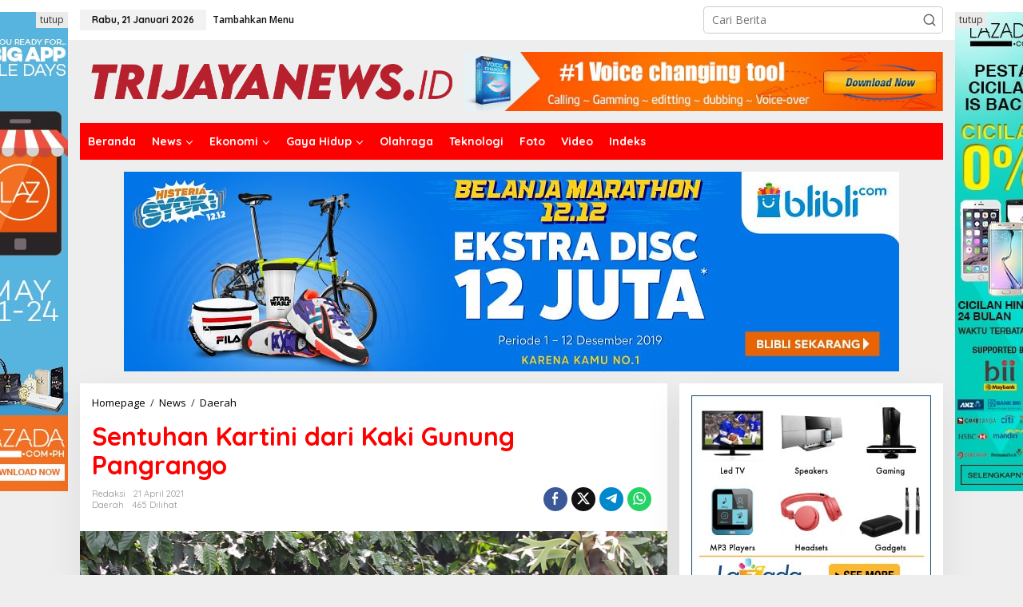

--- FILE ---
content_type: text/html; charset=UTF-8
request_url: https://trijayanews.id/news/daerah/sentuhan-kartini-dari-kaki-gunung-pangrango/
body_size: 22010
content:
<!DOCTYPE html>
<html lang="id">
<head itemscope="itemscope" itemtype="https://schema.org/WebSite">
<meta charset="UTF-8">
<meta name="viewport" content="width=device-width, initial-scale=1">
<link rel="profile" href="http://gmpg.org/xfn/11">

<meta name='robots' content='index, follow, max-image-preview:large, max-snippet:-1, max-video-preview:-1' />
	<style>img:is([sizes="auto" i], [sizes^="auto," i]) { contain-intrinsic-size: 3000px 1500px }</style>
	
	<!-- This site is optimized with the Yoast SEO plugin v26.8 - https://yoast.com/product/yoast-seo-wordpress/ -->
	<title>Sentuhan Kartini dari Kaki Gunung Pangrango - Portal Berita Terkini</title>
	<link rel="canonical" href="https://trijayanews.id/news/daerah/sentuhan-kartini-dari-kaki-gunung-pangrango/" />
	<meta property="og:locale" content="id_ID" />
	<meta property="og:type" content="article" />
	<meta property="og:title" content="Sentuhan Kartini dari Kaki Gunung Pangrango - Portal Berita Terkini" />
	<meta property="og:description" content="SUKABUMI, TrijayaNews.id – Anda penggila kopi? Mungkin anda tidak asing dengan nama" />
	<meta property="og:url" content="https://trijayanews.id/news/daerah/sentuhan-kartini-dari-kaki-gunung-pangrango/" />
	<meta property="og:site_name" content="Portal Berita Terkini" />
	<meta property="article:publisher" content="https://www.facebook.com/trijayanews.id" />
	<meta property="article:published_time" content="2021-04-21T16:39:10+00:00" />
	<meta property="og:image" content="https://trijayanews.id/wp-content/uploads/2021/04/kartini.jpeg" />
	<meta property="og:image:width" content="1280" />
	<meta property="og:image:height" content="720" />
	<meta property="og:image:type" content="image/jpeg" />
	<meta name="author" content="Redaksi" />
	<meta name="twitter:card" content="summary_large_image" />
	<meta name="twitter:creator" content="@trijayanewsid" />
	<meta name="twitter:site" content="@trijayanewsid" />
	<meta name="twitter:label1" content="Ditulis oleh" />
	<meta name="twitter:data1" content="Redaksi" />
	<meta name="twitter:label2" content="Estimasi waktu membaca" />
	<meta name="twitter:data2" content="3 menit" />
	<script type="application/ld+json" class="yoast-schema-graph">{"@context":"https://schema.org","@graph":[{"@type":"Article","@id":"https://trijayanews.id/news/daerah/sentuhan-kartini-dari-kaki-gunung-pangrango/#article","isPartOf":{"@id":"https://trijayanews.id/news/daerah/sentuhan-kartini-dari-kaki-gunung-pangrango/"},"author":{"name":"Redaksi","@id":"https://trijayanews.id/#/schema/person/0bfa76fde594de2648f5fcec751c7b93"},"headline":"Sentuhan Kartini dari Kaki Gunung Pangrango","datePublished":"2021-04-21T16:39:10+00:00","mainEntityOfPage":{"@id":"https://trijayanews.id/news/daerah/sentuhan-kartini-dari-kaki-gunung-pangrango/"},"wordCount":498,"commentCount":0,"publisher":{"@id":"https://trijayanews.id/#organization"},"image":{"@id":"https://trijayanews.id/news/daerah/sentuhan-kartini-dari-kaki-gunung-pangrango/#primaryimage"},"thumbnailUrl":"https://trijayanews.id/wp-content/uploads/2021/04/kartini.jpeg","keywords":["kartini","Kemensos"],"articleSection":["Daerah"],"inLanguage":"id","potentialAction":[{"@type":"CommentAction","name":"Comment","target":["https://trijayanews.id/news/daerah/sentuhan-kartini-dari-kaki-gunung-pangrango/#respond"]}]},{"@type":"WebPage","@id":"https://trijayanews.id/news/daerah/sentuhan-kartini-dari-kaki-gunung-pangrango/","url":"https://trijayanews.id/news/daerah/sentuhan-kartini-dari-kaki-gunung-pangrango/","name":"Sentuhan Kartini dari Kaki Gunung Pangrango - Portal Berita Terkini","isPartOf":{"@id":"https://trijayanews.id/#website"},"primaryImageOfPage":{"@id":"https://trijayanews.id/news/daerah/sentuhan-kartini-dari-kaki-gunung-pangrango/#primaryimage"},"image":{"@id":"https://trijayanews.id/news/daerah/sentuhan-kartini-dari-kaki-gunung-pangrango/#primaryimage"},"thumbnailUrl":"https://trijayanews.id/wp-content/uploads/2021/04/kartini.jpeg","datePublished":"2021-04-21T16:39:10+00:00","breadcrumb":{"@id":"https://trijayanews.id/news/daerah/sentuhan-kartini-dari-kaki-gunung-pangrango/#breadcrumb"},"inLanguage":"id","potentialAction":[{"@type":"ReadAction","target":["https://trijayanews.id/news/daerah/sentuhan-kartini-dari-kaki-gunung-pangrango/"]}]},{"@type":"ImageObject","inLanguage":"id","@id":"https://trijayanews.id/news/daerah/sentuhan-kartini-dari-kaki-gunung-pangrango/#primaryimage","url":"https://trijayanews.id/wp-content/uploads/2021/04/kartini.jpeg","contentUrl":"https://trijayanews.id/wp-content/uploads/2021/04/kartini.jpeg","width":1280,"height":720},{"@type":"BreadcrumbList","@id":"https://trijayanews.id/news/daerah/sentuhan-kartini-dari-kaki-gunung-pangrango/#breadcrumb","itemListElement":[{"@type":"ListItem","position":1,"name":"Home","item":"https://trijayanews.id/"},{"@type":"ListItem","position":2,"name":"Sentuhan Kartini dari Kaki Gunung Pangrango"}]},{"@type":"WebSite","@id":"https://trijayanews.id/#website","url":"https://trijayanews.id/","name":"Trijayanews.id","description":"","publisher":{"@id":"https://trijayanews.id/#organization"},"potentialAction":[{"@type":"SearchAction","target":{"@type":"EntryPoint","urlTemplate":"https://trijayanews.id/?s={search_term_string}"},"query-input":{"@type":"PropertyValueSpecification","valueRequired":true,"valueName":"search_term_string"}}],"inLanguage":"id"},{"@type":"Organization","@id":"https://trijayanews.id/#organization","name":"Trijayanews.id","url":"https://trijayanews.id/","logo":{"@type":"ImageObject","inLanguage":"id","@id":"https://trijayanews.id/#/schema/logo/image/","url":"https://trijayanews.id/wp-content/uploads/2020/06/logo-trijayanewsid-1.png","contentUrl":"https://trijayanews.id/wp-content/uploads/2020/06/logo-trijayanewsid-1.png","width":1000,"height":1000,"caption":"Trijayanews.id"},"image":{"@id":"https://trijayanews.id/#/schema/logo/image/"},"sameAs":["https://www.facebook.com/trijayanews.id","https://x.com/trijayanewsid","https://www.instagram.com/trijayanews.id/","https://www.youtube.com/channel/UCoI4-0Kluq4QMgW27JA1FxQ?view_as=subscriber"]},{"@type":"Person","@id":"https://trijayanews.id/#/schema/person/0bfa76fde594de2648f5fcec751c7b93","name":"Redaksi","image":{"@type":"ImageObject","inLanguage":"id","@id":"https://trijayanews.id/#/schema/person/image/","url":"https://secure.gravatar.com/avatar/c450059270b10b2126d905ded0bd7704?s=96&d=mm&r=g","contentUrl":"https://secure.gravatar.com/avatar/c450059270b10b2126d905ded0bd7704?s=96&d=mm&r=g","caption":"Redaksi"},"sameAs":["https://trijayanews.id"],"url":"https://trijayanews.id/author/admin/"}]}</script>
	<!-- / Yoast SEO plugin. -->


<link rel='dns-prefetch' href='//fonts.googleapis.com' />
<link rel='dns-prefetch' href='//www.googletagmanager.com' />
<link rel="alternate" type="application/rss+xml" title="Portal Berita Terkini &raquo; Feed" href="https://trijayanews.id/feed/" />
<link rel="alternate" type="application/rss+xml" title="Portal Berita Terkini &raquo; Umpan Komentar" href="https://trijayanews.id/comments/feed/" />
<link rel="alternate" type="application/rss+xml" title="Portal Berita Terkini &raquo; Sentuhan Kartini dari Kaki Gunung Pangrango Umpan Komentar" href="https://trijayanews.id/news/daerah/sentuhan-kartini-dari-kaki-gunung-pangrango/feed/" />
<script type="text/javascript">
/* <![CDATA[ */
window._wpemojiSettings = {"baseUrl":"https:\/\/s.w.org\/images\/core\/emoji\/15.0.3\/72x72\/","ext":".png","svgUrl":"https:\/\/s.w.org\/images\/core\/emoji\/15.0.3\/svg\/","svgExt":".svg","source":{"concatemoji":"https:\/\/trijayanews.id\/wp-includes\/js\/wp-emoji-release.min.js?ver=6.7.4"}};
/*! This file is auto-generated */
!function(i,n){var o,s,e;function c(e){try{var t={supportTests:e,timestamp:(new Date).valueOf()};sessionStorage.setItem(o,JSON.stringify(t))}catch(e){}}function p(e,t,n){e.clearRect(0,0,e.canvas.width,e.canvas.height),e.fillText(t,0,0);var t=new Uint32Array(e.getImageData(0,0,e.canvas.width,e.canvas.height).data),r=(e.clearRect(0,0,e.canvas.width,e.canvas.height),e.fillText(n,0,0),new Uint32Array(e.getImageData(0,0,e.canvas.width,e.canvas.height).data));return t.every(function(e,t){return e===r[t]})}function u(e,t,n){switch(t){case"flag":return n(e,"\ud83c\udff3\ufe0f\u200d\u26a7\ufe0f","\ud83c\udff3\ufe0f\u200b\u26a7\ufe0f")?!1:!n(e,"\ud83c\uddfa\ud83c\uddf3","\ud83c\uddfa\u200b\ud83c\uddf3")&&!n(e,"\ud83c\udff4\udb40\udc67\udb40\udc62\udb40\udc65\udb40\udc6e\udb40\udc67\udb40\udc7f","\ud83c\udff4\u200b\udb40\udc67\u200b\udb40\udc62\u200b\udb40\udc65\u200b\udb40\udc6e\u200b\udb40\udc67\u200b\udb40\udc7f");case"emoji":return!n(e,"\ud83d\udc26\u200d\u2b1b","\ud83d\udc26\u200b\u2b1b")}return!1}function f(e,t,n){var r="undefined"!=typeof WorkerGlobalScope&&self instanceof WorkerGlobalScope?new OffscreenCanvas(300,150):i.createElement("canvas"),a=r.getContext("2d",{willReadFrequently:!0}),o=(a.textBaseline="top",a.font="600 32px Arial",{});return e.forEach(function(e){o[e]=t(a,e,n)}),o}function t(e){var t=i.createElement("script");t.src=e,t.defer=!0,i.head.appendChild(t)}"undefined"!=typeof Promise&&(o="wpEmojiSettingsSupports",s=["flag","emoji"],n.supports={everything:!0,everythingExceptFlag:!0},e=new Promise(function(e){i.addEventListener("DOMContentLoaded",e,{once:!0})}),new Promise(function(t){var n=function(){try{var e=JSON.parse(sessionStorage.getItem(o));if("object"==typeof e&&"number"==typeof e.timestamp&&(new Date).valueOf()<e.timestamp+604800&&"object"==typeof e.supportTests)return e.supportTests}catch(e){}return null}();if(!n){if("undefined"!=typeof Worker&&"undefined"!=typeof OffscreenCanvas&&"undefined"!=typeof URL&&URL.createObjectURL&&"undefined"!=typeof Blob)try{var e="postMessage("+f.toString()+"("+[JSON.stringify(s),u.toString(),p.toString()].join(",")+"));",r=new Blob([e],{type:"text/javascript"}),a=new Worker(URL.createObjectURL(r),{name:"wpTestEmojiSupports"});return void(a.onmessage=function(e){c(n=e.data),a.terminate(),t(n)})}catch(e){}c(n=f(s,u,p))}t(n)}).then(function(e){for(var t in e)n.supports[t]=e[t],n.supports.everything=n.supports.everything&&n.supports[t],"flag"!==t&&(n.supports.everythingExceptFlag=n.supports.everythingExceptFlag&&n.supports[t]);n.supports.everythingExceptFlag=n.supports.everythingExceptFlag&&!n.supports.flag,n.DOMReady=!1,n.readyCallback=function(){n.DOMReady=!0}}).then(function(){return e}).then(function(){var e;n.supports.everything||(n.readyCallback(),(e=n.source||{}).concatemoji?t(e.concatemoji):e.wpemoji&&e.twemoji&&(t(e.twemoji),t(e.wpemoji)))}))}((window,document),window._wpemojiSettings);
/* ]]> */
</script>
<style id='wp-emoji-styles-inline-css' type='text/css'>

	img.wp-smiley, img.emoji {
		display: inline !important;
		border: none !important;
		box-shadow: none !important;
		height: 1em !important;
		width: 1em !important;
		margin: 0 0.07em !important;
		vertical-align: -0.1em !important;
		background: none !important;
		padding: 0 !important;
	}
</style>
<style id='kia-post-subtitle-style-inline-css' type='text/css'>
.wp-block-kia-post-subtitle{box-sizing:border-box;word-break:break-word}.wp-block-kia-post-subtitle a{display:inline-block}.wp-block-kia-post-subtitle.no-subtitle{opacity:.333}

</style>
<link rel='stylesheet' id='newkarma-core-css' href='https://trijayanews.id/wp-content/plugins/newkarma-core/css/newkarma-core.css?ver=2.0.5' type='text/css' media='all' />
<link rel='stylesheet' id='dashicons-css' href='https://trijayanews.id/wp-includes/css/dashicons.min.css?ver=6.7.4' type='text/css' media='all' />
<link rel='stylesheet' id='post-views-counter-frontend-css' href='https://trijayanews.id/wp-content/plugins/post-views-counter/css/frontend.min.css?ver=1.4.8' type='text/css' media='all' />
<link crossorigin="anonymous" rel='stylesheet' id='newkarma-fonts-css' href='https://fonts.googleapis.com/css?family=Quicksand%3Aregular%2C700%2C300%7COpen+Sans%3Aregular%2Citalic%2C700%2C600%2C300%26subset%3Dlatin%2C&#038;ver=2.0.8' type='text/css' media='all' />
<link rel='stylesheet' id='newkarma-style-css' href='https://trijayanews.id/wp-content/themes/newkarma/style.css?ver=2.0.8' type='text/css' media='all' />
<style id='newkarma-style-inline-css' type='text/css'>
body{color:#323233;font-family:"Open Sans","Helvetica", Arial;font-weight:500;font-size:14px;}h1.entry-title{color:#ff0000;}kbd,a.button,button,.button,button.button,input[type="button"],input[type="reset"],input[type="submit"],.tagcloud a,.tagcloud ul,.prevnextpost-links a .prevnextpost,.page-links .page-link-number,ul.page-numbers li span.page-numbers,.sidr,#navigationamp,.gmr_widget_content ul.gmr-tabs,.index-page-numbers,.cat-links-bg{background-color:#ff0000;}blockquote,a.button,button,.button,button.button,input[type="button"],input[type="reset"],input[type="submit"],.gmr-theme div.sharedaddy h3.sd-title:before,.gmr_widget_content ul.gmr-tabs li a,.bypostauthor > .comment-body{border-color:#ff0000;}.gmr-meta-topic a,.newkarma-rp-widget .rp-number,.gmr-owl-carousel .gmr-slide-topic a,.tab-comment-number{color:#fe8917;}.page-title span,h3.comment-reply-title,.widget-title span,.gmr_widget_content ul.gmr-tabs li a.js-tabs__title-active{border-color:#fe8917;}.gmr-menuwrap #primary-menu > li > a:hover,.gmr-menuwrap #primary-menu > li.page_item_has_children:hover > a,.gmr-menuwrap #primary-menu > li.menu-item-has-children:hover > a,.gmr-mainmenu #primary-menu > li:hover > a,.gmr-mainmenu #primary-menu > .current-menu-item > a,.gmr-mainmenu #primary-menu > .current-menu-ancestor > a,.gmr-mainmenu #primary-menu > .current_page_item > a,.gmr-mainmenu #primary-menu > .current_page_ancestor > a{box-shadow:inset 0px -5px 0px 0px#fe8917;}.tab-content .newkarma-rp-widget .rp-number,.owl-theme .owl-controls .owl-page.active span{background-color:#fe8917;}a{color:#000000;}a:hover,a:focus,a:active{color:#e54e2c;}.site-title a{color:#0c00f2;}.site-description{color:#999999;}.gmr-menuwrap,.gmr-sticky .top-header.sticky-menu,.gmr-mainmenu #primary-menu .sub-menu,.gmr-mainmenu #primary-menu .children{background-color:#ff0000;}#gmr-responsive-menu,.gmr-mainmenu #primary-menu > li > a,.gmr-mainmenu #primary-menu .sub-menu a,.gmr-mainmenu #primary-menu .children a,.sidr ul li ul li a,.sidr ul li a,#navigationamp ul li ul li a,#navigationamp ul li a{color:#ffffff;}.gmr-mainmenu #primary-menu > li.menu-border > a span,.gmr-mainmenu #primary-menu > li.page_item_has_children > a:after,.gmr-mainmenu #primary-menu > li.menu-item-has-children > a:after,.gmr-mainmenu #primary-menu .sub-menu > li.page_item_has_children > a:after,.gmr-mainmenu #primary-menu .sub-menu > li.menu-item-has-children > a:after,.gmr-mainmenu #primary-menu .children > li.page_item_has_children > a:after,.gmr-mainmenu #primary-menu .children > li.menu-item-has-children > a:after{border-color:#ffffff;}#gmr-responsive-menu:hover,.gmr-mainmenu #primary-menu > li:hover > a,.gmr-mainmenu #primary-menu .current-menu-item > a,.gmr-mainmenu #primary-menu .current-menu-ancestor > a,.gmr-mainmenu #primary-menu .current_page_item > a,.gmr-mainmenu #primary-menu .current_page_ancestor > a,.sidr ul li ul li a:hover,.sidr ul li a:hover{color:#ffffff;}.gmr-mainmenu #primary-menu > li.menu-border:hover > a span,.gmr-mainmenu #primary-menu > li.menu-border.current-menu-item > a span,.gmr-mainmenu #primary-menu > li.menu-border.current-menu-ancestor > a span,.gmr-mainmenu #primary-menu > li.menu-border.current_page_item > a span,.gmr-mainmenu #primary-menu > li.menu-border.current_page_ancestor > a span,.gmr-mainmenu #primary-menu > li.page_item_has_children:hover > a:after,.gmr-mainmenu #primary-menu > li.menu-item-has-children:hover > a:after{border-color:#ffffff;}.gmr-mainmenu #primary-menu > li:hover > a,.gmr-mainmenu #primary-menu .current-menu-item > a,.gmr-mainmenu #primary-menu .current-menu-ancestor > a,.gmr-mainmenu #primary-menu .current_page_item > a,.gmr-mainmenu #primary-menu .current_page_ancestor > a{background-color:#ff0000;}.gmr-secondmenuwrap,.gmr-secondmenu #primary-menu .sub-menu,.gmr-secondmenu #primary-menu .children{background-color:#ffffff;}.gmr-secondmenu #primary-menu > li > a,.gmr-secondmenu #primary-menu .sub-menu a,.gmr-secondmenu #primary-menu .children a{color:#444444;}.gmr-secondmenu #primary-menu > li.page_item_has_children > a:after,.gmr-secondmenu #primary-menu > li.menu-item-has-children > a:after,.gmr-secondmenu #primary-menu .sub-menu > li.page_item_has_children > a:after,.gmr-secondmenu #primary-menu .sub-menu > li.menu-item-has-children > a:after,.gmr-secondmenu #primary-menu .children > li.page_item_has_children > a:after,.gmr-secondmenu #primary-menu .children > li.menu-item-has-children > a:after{border-color:#444444;}.gmr-topnavwrap{background-color:#ffffff;}#gmr-topnavresponsive-menu svg,.gmr-topnavmenu #primary-menu > li > a,.gmr-top-date,.search-trigger .gmr-icon{color:#111111;}.gmr-topnavmenu #primary-menu > li.menu-border > a span,.gmr-topnavmenu #primary-menu > li.page_item_has_children > a:after,.gmr-topnavmenu #primary-menu > li.menu-item-has-children > a:after,.gmr-topnavmenu #primary-menu .sub-menu > li.page_item_has_children > a:after,.gmr-topnavmenu #primary-menu .sub-menu > li.menu-item-has-children > a:after,.gmr-topnavmenu #primary-menu .children > li.page_item_has_children > a:after,.gmr-topnavmenu #primary-menu .children > li.menu-item-has-children > a:after{border-color:#111111;}#gmr-topnavresponsive-menu:hover,.gmr-topnavmenu #primary-menu > li:hover > a,.gmr-topnavmenu #primary-menu .current-menu-item > a,.gmr-topnavmenu #primary-menu .current-menu-ancestor > a,.gmr-topnavmenu #primary-menu .current_page_item > a,.gmr-topnavmenu #primary-menu .current_page_ancestor > a,.gmr-social-icon ul > li > a:hover{color:#ff0000;}.gmr-topnavmenu #primary-menu > li.menu-border:hover > a span,.gmr-topnavmenu #primary-menu > li.menu-border.current-menu-item > a span,.gmr-topnavmenu #primary-menu > li.menu-border.current-menu-ancestor > a span,.gmr-topnavmenu #primary-menu > li.menu-border.current_page_item > a span,.gmr-topnavmenu #primary-menu > li.menu-border.current_page_ancestor > a span,.gmr-topnavmenu #primary-menu > li.page_item_has_children:hover > a:after,.gmr-topnavmenu #primary-menu > li.menu-item-has-children:hover > a:after{border-color:#ff0000;}.gmr-owl-carousel .gmr-slide-title a{color:#ffffff;}.gmr-owl-carousel .item:hover .gmr-slide-title a{color:#cccccc;}.site-main-single{background-color:#ffffff;}.gmr-related-infinite .view-more-button:hover{color:#ffffff;}.site-main-archive{background-color:#ffffff;}ul.page-numbers li span.page-numbers{color:#ffffff;}.site-main-archive,a.read-more{color:#323233;}.site-main-archive h2.entry-title a,.site-main-archive .gmr-ajax-text{color:#000000;}.site-main-archive .gmr-archive:hover h2.entry-title a{color:#e54e2c;}.gmr-focus-news.gmr-focus-gallery h2.entry-title a,.item .gmr-slide-title a,.newkarma-rp-widget .gmr-rp-bigthumbnail .gmr-rp-bigthumb-content .title-bigthumb{color:#ffffff;}.gmr-focus-news.gmr-focus-gallery:hover h2.entry-title a,.item:hover .gmr-slide-title a,.newkarma-rp-widget .gmr-rp-bigthumbnail:hover .gmr-rp-bigthumb-content .title-bigthumb{color:#ffff00;}h1,h2,h3,h4,h5,h6,.heading-font,.menu,.rp-title,.rsswidget,.gmr-metacontent,.gmr-metacontent-single,.gmr-ajax-text,.view-more-button,ul.single-social-icon li.social-text,.page-links,.gmr-top-date,ul.page-numbers li{font-family:"Quicksand","Helvetica", Arial;}.entry-content-single{font-size:16px;}h1{font-size:30px;}h2{font-size:26px;}h3{font-size:24px;}h4{font-size:22px;}h5{font-size:20px;}h6{font-size:18px;}.site-footer{background-color:#ff0000;color:#ffffff;}ul.footer-social-icon li a{color:#ffffff;}ul.footer-social-icon li a,.footer-content{border-color:#ffffff;}ul.footer-social-icon li a:hover{color:#999;border-color:#999;}.site-footer a{color:#d7d7d7;}.site-footer a:hover{color:#999;}
</style>
<link rel="https://api.w.org/" href="https://trijayanews.id/wp-json/" /><link rel="alternate" title="JSON" type="application/json" href="https://trijayanews.id/wp-json/wp/v2/posts/5080" /><link rel="EditURI" type="application/rsd+xml" title="RSD" href="https://trijayanews.id/xmlrpc.php?rsd" />
<meta name="generator" content="WordPress 6.7.4" />
<link rel='shortlink' href='https://trijayanews.id/?p=5080' />
<link rel="alternate" title="oEmbed (JSON)" type="application/json+oembed" href="https://trijayanews.id/wp-json/oembed/1.0/embed?url=https%3A%2F%2Ftrijayanews.id%2Fnews%2Fdaerah%2Fsentuhan-kartini-dari-kaki-gunung-pangrango%2F" />
<link rel="alternate" title="oEmbed (XML)" type="text/xml+oembed" href="https://trijayanews.id/wp-json/oembed/1.0/embed?url=https%3A%2F%2Ftrijayanews.id%2Fnews%2Fdaerah%2Fsentuhan-kartini-dari-kaki-gunung-pangrango%2F&#038;format=xml" />
<meta name="generator" content="Site Kit by Google 1.151.0" /><link rel="pingback" href="https://trijayanews.id/xmlrpc.php"><link rel="amphtml" href="https://trijayanews.id/news/daerah/sentuhan-kartini-dari-kaki-gunung-pangrango/?amp=1"><link rel="icon" href="https://trijayanews.id/wp-content/uploads/2024/07/cropped-cropped-cropped-logo-trijaya2-e1591398008222-1-32x32.png" sizes="32x32" />
<link rel="icon" href="https://trijayanews.id/wp-content/uploads/2024/07/cropped-cropped-cropped-logo-trijaya2-e1591398008222-1-192x192.png" sizes="192x192" />
<link rel="apple-touch-icon" href="https://trijayanews.id/wp-content/uploads/2024/07/cropped-cropped-cropped-logo-trijaya2-e1591398008222-1-180x180.png" />
<meta name="msapplication-TileImage" content="https://trijayanews.id/wp-content/uploads/2024/07/cropped-cropped-cropped-logo-trijaya2-e1591398008222-1-270x270.png" />
</head>

<body class="post-template-default single single-post postid-5080 single-format-standard wp-custom-logo gmr-theme gmr-no-sticky group-blog" itemscope="itemscope" itemtype="https://schema.org/WebPage">

<a class="skip-link screen-reader-text" href="#main">Lewati ke konten</a>


<div class="gmr-topnavwrap clearfix">
	<div class="container-topnav">
		<div class="list-flex">
								<div class="row-flex gmr-table-date">
						<span class="gmr-top-date" data-lang="id"></span>
					</div>
					
			<div class="row-flex gmr-table-menu">
								<a id="gmr-topnavresponsive-menu" href="#menus" title="Menus" rel="nofollow"><svg xmlns="http://www.w3.org/2000/svg" xmlns:xlink="http://www.w3.org/1999/xlink" aria-hidden="true" role="img" width="1em" height="1em" preserveAspectRatio="xMidYMid meet" viewBox="0 0 24 24"><path d="M4 6h16v2H4zm0 5h16v2H4zm0 5h16v2H4z" fill="currentColor"/></svg></a>
				<div class="close-topnavmenu-wrap"><a id="close-topnavmenu-button" rel="nofollow" href="#"><svg xmlns="http://www.w3.org/2000/svg" xmlns:xlink="http://www.w3.org/1999/xlink" aria-hidden="true" role="img" width="1em" height="1em" preserveAspectRatio="xMidYMid meet" viewBox="0 0 1024 1024"><path d="M685.4 354.8c0-4.4-3.6-8-8-8l-66 .3L512 465.6l-99.3-118.4l-66.1-.3c-4.4 0-8 3.5-8 8c0 1.9.7 3.7 1.9 5.2l130.1 155L340.5 670a8.32 8.32 0 0 0-1.9 5.2c0 4.4 3.6 8 8 8l66.1-.3L512 564.4l99.3 118.4l66 .3c4.4 0 8-3.5 8-8c0-1.9-.7-3.7-1.9-5.2L553.5 515l130.1-155c1.2-1.4 1.8-3.3 1.8-5.2z" fill="currentColor"/><path d="M512 65C264.6 65 64 265.6 64 513s200.6 448 448 448s448-200.6 448-448S759.4 65 512 65zm0 820c-205.4 0-372-166.6-372-372s166.6-372 372-372s372 166.6 372 372s-166.6 372-372 372z" fill="currentColor"/></svg></a></div>
				<nav id="site-navigation" class="gmr-topnavmenu pull-right" role="navigation" itemscope="itemscope" itemtype="https://schema.org/SiteNavigationElement">
					<ul id="primary-menu"><li><a href="https://trijayanews.id/wp-admin/nav-menus.php" style="border: none !important;">Tambahkan Menu</a></li></ul>				</nav><!-- #site-navigation -->
							</div>
			<div class="row-flex gmr-menu-mobile-wrap text-center">
				<div class="only-mobile gmr-mobilelogo"><div class="gmr-logo"><a href="https://trijayanews.id/" class="custom-logo-link" itemprop="url" title="Portal Berita Terkini"><img src="https://trijayanews.id/wp-content/uploads/2024/12/cropped-trijayanewsid-logo-01-e1591398972518.png" alt="Portal Berita Terkini" title="Portal Berita Terkini" /></a></div></div>			</div>
			<div class="row-flex gmr-table-search last-row">
									<div class="gmr-search-btn">
								<a id="search-menu-button" class="topnav-button gmr-search-icon" href="#" rel="nofollow"><svg xmlns="http://www.w3.org/2000/svg" aria-hidden="true" role="img" width="1em" height="1em" preserveAspectRatio="xMidYMid meet" viewBox="0 0 24 24"><path fill="none" stroke="currentColor" stroke-linecap="round" stroke-width="2" d="m21 21l-4.486-4.494M19 10.5a8.5 8.5 0 1 1-17 0a8.5 8.5 0 0 1 17 0Z"/></svg></a>
								<div id="search-dropdown-container" class="search-dropdown search">
								<form method="get" class="gmr-searchform searchform" action="https://trijayanews.id/">
									<input type="text" name="s" id="s" placeholder="Cari Berita" />
								</form>
								</div>
							</div><div class="gmr-search">
							<form method="get" class="gmr-searchform searchform" action="https://trijayanews.id/">
								<input type="text" name="s" id="s" placeholder="Cari Berita" />
								<button type="submit" role="button" aria-label="Submit" class="gmr-search-submit"><svg xmlns="http://www.w3.org/2000/svg" xmlns:xlink="http://www.w3.org/1999/xlink" aria-hidden="true" role="img" width="1em" height="1em" preserveAspectRatio="xMidYMid meet" viewBox="0 0 24 24"><g fill="none" stroke="currentColor" stroke-width="2" stroke-linecap="round" stroke-linejoin="round"><circle cx="11" cy="11" r="8"/><path d="M21 21l-4.35-4.35"/></g></svg></button>
							</form>
						</div>			</div>
		</div>

			</div>
</div>

	<div class="container">
		<div class="clearfix gmr-headwrapper">
			<div class="gmr-logo"><a href="https://trijayanews.id/" class="custom-logo-link" itemprop="url" title="Portal Berita Terkini"><img src="https://trijayanews.id/wp-content/uploads/2024/12/cropped-trijayanewsid-logo-01-e1591398972518.png" alt="Portal Berita Terkini" title="Portal Berita Terkini" /></a></div>			<div class="newkarma-core-topbanner"><img src="https://demo.idtheme.com/img/old/idt-size-72090.jpg" alt="banner 728x90" title="banner 728x90" width="728" height="90"/></div>		</div>
	</div>

	<header id="masthead" class="site-header" role="banner" itemscope="itemscope" itemtype="https://schema.org/WPHeader">
		<div class="top-header">
			<div class="container">
				<div class="gmr-menuwrap clearfix">
					<nav id="site-navigation" class="gmr-mainmenu" role="navigation" itemscope="itemscope" itemtype="https://schema.org/SiteNavigationElement">
						<ul id="primary-menu" class="menu"><li id="menu-item-16716" class="menu-item menu-item-type-custom menu-item-object-custom menu-item-home menu-item-16716"><a href="https://trijayanews.id" itemprop="url"><span itemprop="name">Beranda</span></a></li>
<li id="menu-item-16595" class="menu-item menu-item-type-taxonomy menu-item-object-category current-post-ancestor menu-item-has-children menu-item-16595"><a href="https://trijayanews.id/category/news/" itemprop="url"><span itemprop="name">News</span></a>
<ul class="sub-menu">
	<li id="menu-item-16599" class="menu-item menu-item-type-taxonomy menu-item-object-category menu-item-16599"><a href="https://trijayanews.id/category/news/nasional/" itemprop="url"><span itemprop="name">Nasional</span></a></li>
	<li id="menu-item-16601" class="menu-item menu-item-type-taxonomy menu-item-object-category current-post-ancestor current-menu-parent current-post-parent menu-item-16601"><a href="https://trijayanews.id/category/news/daerah/" itemprop="url"><span itemprop="name">Daerah</span></a></li>
	<li id="menu-item-16600" class="menu-item menu-item-type-taxonomy menu-item-object-category menu-item-16600"><a href="https://trijayanews.id/category/news/sosial/" itemprop="url"><span itemprop="name">Internasional</span></a></li>
</ul>
</li>
<li id="menu-item-16596" class="menu-item menu-item-type-taxonomy menu-item-object-category menu-item-has-children menu-item-16596"><a href="https://trijayanews.id/category/ekonomi/" itemprop="url"><span itemprop="name">Ekonomi</span></a>
<ul class="sub-menu">
	<li id="menu-item-16720" class="menu-item menu-item-type-taxonomy menu-item-object-category menu-item-16720"><a href="https://trijayanews.id/category/ekonomi/koperasi-ukm/" itemprop="url"><span itemprop="name">Koperasi &amp; UKM</span></a></li>
</ul>
</li>
<li id="menu-item-16598" class="menu-item menu-item-type-taxonomy menu-item-object-category menu-item-has-children menu-item-16598"><a href="https://trijayanews.id/category/gaya-hidup/" itemprop="url"><span itemprop="name">Gaya Hidup</span></a>
<ul class="sub-menu">
	<li id="menu-item-16602" class="menu-item menu-item-type-taxonomy menu-item-object-category menu-item-16602"><a href="https://trijayanews.id/category/gaya-hidup/kesehatan/" itemprop="url"><span itemprop="name">Kesehatan</span></a></li>
</ul>
</li>
<li id="menu-item-16597" class="menu-item menu-item-type-taxonomy menu-item-object-category menu-item-16597"><a href="https://trijayanews.id/category/olahraga/" itemprop="url"><span itemprop="name">Olahraga</span></a></li>
<li id="menu-item-16721" class="menu-item menu-item-type-taxonomy menu-item-object-category menu-item-16721"><a href="https://trijayanews.id/category/teknologi/" itemprop="url"><span itemprop="name">Teknologi</span></a></li>
<li id="menu-item-16729" class="menu-item menu-item-type-taxonomy menu-item-object-category menu-item-16729"><a href="https://trijayanews.id/category/foto/" itemprop="url"><span itemprop="name">Foto</span></a></li>
<li id="menu-item-16730" class="menu-item menu-item-type-taxonomy menu-item-object-category menu-item-16730"><a href="https://trijayanews.id/category/video/" itemprop="url"><span itemprop="name">Video</span></a></li>
<li id="menu-item-16594" class="menu-item menu-item-type-post_type menu-item-object-page menu-item-16594"><a href="https://trijayanews.id/indeks/" itemprop="url"><span itemprop="name">Indeks</span></a></li>
</ul>					</nav><!-- #site-navigation -->
				</div>
							</div>
		</div><!-- .top-header -->
	</header><!-- #masthead -->


<div class="site inner-wrap" id="site-container">
	<div class="newkarma-core-floatbanner newkarma-core-floatbanner-left"><div class="inner-float-left"><button onclick="parentNode.remove()" title="tutup">tutup</button><img src="https://demo.idtheme.com/img/old/idt-size-120600.jpg" alt="banner 120x600" title="banner 120x600" width="120" height="600"/></div></div><div class="newkarma-core-floatbanner newkarma-core-floatbanner-right"><div class="inner-float-right"><button onclick="parentNode.remove()" title="tutup">tutup</button><img src="https://demo.idtheme.com/img/old/idt-size-120600-2.jpg" alt="banner 120x600" title="banner 120x600" width="120" height="600"/></div></div>	<div id="content" class="gmr-content">
		<div class="container"><div class="newkarma-core-topbanner-aftermenu"><img src="https://demo.idtheme.com/img/old/idt-size-970250.jpg" alt="banner 970x250" title="banner 970x250" width="970" height="250"/></div></div>		<div class="container">
			<div class="row">

<div id="primary" class="content-area col-md-content">
	<main id="main" class="site-main-single" role="main">

	<div class="gmr-list-table single-head-wrap">
					<div class="breadcrumbs" itemscope itemtype="https://schema.org/BreadcrumbList">
																						<span class="first-item" itemprop="itemListElement" itemscope itemtype="https://schema.org/ListItem">
								<a itemscope itemtype="https://schema.org/WebPage" itemprop="item" itemid="https://trijayanews.id/" href="https://trijayanews.id/">
									<span itemprop="name">Homepage</span>
								</a>
								<span itemprop="position" content="1"></span>
							</span>
																										<span class="separator">/</span>
													<span class="0-item" itemprop="itemListElement" itemscope itemtype="https://schema.org/ListItem">
								<a itemscope itemtype="https://schema.org/WebPage" itemprop="item" itemid="https://trijayanews.id/category/news/" href="https://trijayanews.id/category/news/">
									<span itemprop="name">News</span>
								</a>
								<span itemprop="position" content="2"></span>
							</span>
																										<span class="separator">/</span>
													<span class="1-item" itemprop="itemListElement" itemscope itemtype="https://schema.org/ListItem">
								<a itemscope itemtype="https://schema.org/WebPage" itemprop="item" itemid="https://trijayanews.id/category/news/daerah/" href="https://trijayanews.id/category/news/daerah/">
									<span itemprop="name">Daerah</span>
								</a>
								<span itemprop="position" content="3"></span>
							</span>
																										<span class="last-item screen-reader-text" itemscope itemtype="https://schema.org/ListItem">
							<span itemprop="name">Sentuhan Kartini dari Kaki Gunung Pangrango</span>
							<span itemprop="position" content="4"></span>
						</span>
												</div>
				</div>

	
<article id="post-5080" class="post-5080 post type-post status-publish format-standard has-post-thumbnail category-daerah tag-kartini tag-kemensos" itemscope="itemscope" itemtype="https://schema.org/CreativeWork">

	<div class="site-main gmr-single hentry">
		<div class="gmr-box-content-single">
						<header class="entry-header">
				<h1 class="entry-title" itemprop="headline">Sentuhan Kartini dari Kaki Gunung Pangrango</h1><div class="gmr-aftertitle-wrap"><div class="gmr-metacontent-single"><div><span class="posted-on"><span class="entry-author vcard" itemprop="author" itemscope="itemscope" itemtype="https://schema.org/person"><a class="url fn n" href="https://trijayanews.id/author/admin/" title="Tautan ke: Redaksi" itemprop="url"><span itemprop="name">Redaksi</span></a></span></span><span class="posted-on"><time class="entry-date published updated" itemprop="dateModified" datetime="2021-04-21T23:39:10+07:00">21 April 2021</time></span></div><div><span class="cat-links"><a href="https://trijayanews.id/category/news/daerah/" rel="category tag">Daerah</a></span><span class="view-single">465 Dilihat</spans></div></div><div class="gmr-social-share-intop"><ul class="gmr-socialicon-share"><li class="facebook"><a href="https://www.facebook.com/sharer/sharer.php?u=https%3A%2F%2Ftrijayanews.id%2Fnews%2Fdaerah%2Fsentuhan-kartini-dari-kaki-gunung-pangrango%2F" class="gmr-share-facebook" rel="nofollow" title="Sebar ini"><svg xmlns="http://www.w3.org/2000/svg" aria-hidden="true" role="img" width="0.49em" height="1em" viewBox="0 0 486.037 1000"><path d="M124.074 1000V530.771H0V361.826h124.074V217.525C124.074 104.132 197.365 0 366.243 0C434.619 0 485.18 6.555 485.18 6.555l-3.984 157.766s-51.564-.502-107.833-.502c-60.9 0-70.657 28.065-70.657 74.646v123.361h183.331l-7.977 168.945H302.706V1000H124.074" fill="currentColor" /></svg></a></li><li class="twitter"><a href="https://twitter.com/intent/tweet?url=https%3A%2F%2Ftrijayanews.id%2Fnews%2Fdaerah%2Fsentuhan-kartini-dari-kaki-gunung-pangrango%2F&amp;text=Sentuhan%20Kartini%20dari%20Kaki%20Gunung%20Pangrango" class="gmr-share-twitter" rel="nofollow" title="Tweet ini"><svg xmlns="http://www.w3.org/2000/svg" aria-hidden="true" role="img" width="1em" height="1em" viewBox="0 0 24 24"><path fill="currentColor" d="M18.901 1.153h3.68l-8.04 9.19L24 22.846h-7.406l-5.8-7.584l-6.638 7.584H.474l8.6-9.83L0 1.154h7.594l5.243 6.932ZM17.61 20.644h2.039L6.486 3.24H4.298Z"></path></svg></a></li><li class="telegram"><a href="https://t.me/share/url?url=https%3A%2F%2Ftrijayanews.id%2Fnews%2Fdaerah%2Fsentuhan-kartini-dari-kaki-gunung-pangrango%2F&amp;text=Sentuhan%20Kartini%20dari%20Kaki%20Gunung%20Pangrango" target="_blank" rel="nofollow" title="Telegram Share"><svg xmlns="http://www.w3.org/2000/svg" aria-hidden="true" role="img" width="1em" height="1em" viewBox="0 0 48 48"><path d="M41.42 7.309s3.885-1.515 3.56 2.164c-.107 1.515-1.078 6.818-1.834 12.553l-2.59 16.99s-.216 2.489-2.159 2.922c-1.942.432-4.856-1.515-5.396-1.948c-.432-.325-8.094-5.195-10.792-7.575c-.756-.65-1.62-1.948.108-3.463L33.648 18.13c1.295-1.298 2.59-4.328-2.806-.649l-15.11 10.28s-1.727 1.083-4.964.109l-7.016-2.165s-2.59-1.623 1.835-3.246c10.793-5.086 24.068-10.28 35.831-15.15z" fill="currentColor" /></svg></a></li><li class="whatsapp"><a href="https://api.whatsapp.com/send?text=Sentuhan%20Kartini%20dari%20Kaki%20Gunung%20Pangrango https%3A%2F%2Ftrijayanews.id%2Fnews%2Fdaerah%2Fsentuhan-kartini-dari-kaki-gunung-pangrango%2F" class="gmr-share-whatsapp" rel="nofollow" title="Whatsapp"><svg xmlns="http://www.w3.org/2000/svg" aria-hidden="true" role="img" width="1em" height="1em" viewBox="0 0 24 24"><path d="M15.271 13.21a7.014 7.014 0 0 1 1.543.7l-.031-.018c.529.235.986.51 1.403.833l-.015-.011c.02.061.032.13.032.203l-.001.032v-.001c-.015.429-.11.832-.271 1.199l.008-.021c-.231.463-.616.82-1.087 1.01l-.014.005a3.624 3.624 0 0 1-1.576.411h-.006a8.342 8.342 0 0 1-2.988-.982l.043.022a8.9 8.9 0 0 1-2.636-1.829l-.001-.001a20.473 20.473 0 0 1-2.248-2.794l-.047-.074a5.38 5.38 0 0 1-1.1-2.995l-.001-.013v-.124a3.422 3.422 0 0 1 1.144-2.447l.003-.003a1.17 1.17 0 0 1 .805-.341h.001c.101.003.198.011.292.025l-.013-.002c.087.013.188.021.292.023h.003a.642.642 0 0 1 .414.102l-.002-.001c.107.118.189.261.238.418l.002.008q.124.31.512 1.364c.135.314.267.701.373 1.099l.014.063a1.573 1.573 0 0 1-.533.889l-.003.002q-.535.566-.535.72a.436.436 0 0 0 .081.234l-.001-.001a7.03 7.03 0 0 0 1.576 2.119l.005.005a9.89 9.89 0 0 0 2.282 1.54l.059.026a.681.681 0 0 0 .339.109h.002q.233 0 .838-.752t.804-.752zm-3.147 8.216h.022a9.438 9.438 0 0 0 3.814-.799l-.061.024c2.356-.994 4.193-2.831 5.163-5.124l.024-.063c.49-1.113.775-2.411.775-3.775s-.285-2.662-.799-3.837l.024.062c-.994-2.356-2.831-4.193-5.124-5.163l-.063-.024c-1.113-.49-2.411-.775-3.775-.775s-2.662.285-3.837.799l.062-.024c-2.356.994-4.193 2.831-5.163 5.124l-.024.063a9.483 9.483 0 0 0-.775 3.787a9.6 9.6 0 0 0 1.879 5.72l-.019-.026l-1.225 3.613l3.752-1.194a9.45 9.45 0 0 0 5.305 1.612h.047zm0-21.426h.033c1.628 0 3.176.342 4.575.959L16.659.93c2.825 1.197 5.028 3.4 6.196 6.149l.029.076c.588 1.337.93 2.896.93 4.535s-.342 3.198-.959 4.609l.029-.074c-1.197 2.825-3.4 5.028-6.149 6.196l-.076.029c-1.327.588-2.875.93-4.503.93h-.034h.002h-.053c-2.059 0-3.992-.541-5.664-1.488l.057.03L-.001 24l2.109-6.279a11.505 11.505 0 0 1-1.674-6.01c0-1.646.342-3.212.959-4.631l-.029.075C2.561 4.33 4.764 2.127 7.513.959L7.589.93A11.178 11.178 0 0 1 12.092 0h.033h-.002z" fill="currentColor" /></svg></a></li></ul></div></div>			</header><!-- .entry-header -->
		</div>

		<div class="gmr-featured-wrap">
									<figure class="gmr-attachment-img">
							<img width="1280" height="720" src="https://trijayanews.id/wp-content/uploads/2021/04/kartini.jpeg" class="attachment-post-thumbnail size-post-thumbnail wp-post-image" alt="" decoding="async" fetchpriority="high" srcset="https://trijayanews.id/wp-content/uploads/2021/04/kartini.jpeg 1280w, https://trijayanews.id/wp-content/uploads/2021/04/kartini-300x169.jpeg 300w, https://trijayanews.id/wp-content/uploads/2021/04/kartini-1024x576.jpeg 1024w, https://trijayanews.id/wp-content/uploads/2021/04/kartini-768x432.jpeg 768w, https://trijayanews.id/wp-content/uploads/2021/04/kartini-696x392.jpeg 696w, https://trijayanews.id/wp-content/uploads/2021/04/kartini-1068x601.jpeg 1068w, https://trijayanews.id/wp-content/uploads/2021/04/kartini-747x420.jpeg 747w" sizes="(max-width: 1280px) 100vw, 1280px" title="kartini" />																				</figure>
								</div>

		<div class="gmr-box-content-single">
			<div class="row">
				<div class="col-md-sgl-l pos-sticky"><div class="gmr-social-share"><ul class="gmr-socialicon-share"><li class="facebook"><a href="https://www.facebook.com/sharer/sharer.php?u=https%3A%2F%2Ftrijayanews.id%2Fnews%2Fdaerah%2Fsentuhan-kartini-dari-kaki-gunung-pangrango%2F" class="gmr-share-facebook" rel="nofollow" title="Sebar ini"><svg xmlns="http://www.w3.org/2000/svg" aria-hidden="true" role="img" width="0.49em" height="1em" viewBox="0 0 486.037 1000"><path d="M124.074 1000V530.771H0V361.826h124.074V217.525C124.074 104.132 197.365 0 366.243 0C434.619 0 485.18 6.555 485.18 6.555l-3.984 157.766s-51.564-.502-107.833-.502c-60.9 0-70.657 28.065-70.657 74.646v123.361h183.331l-7.977 168.945H302.706V1000H124.074" fill="currentColor" /></svg></a></li><li class="twitter"><a href="https://twitter.com/intent/tweet?url=https%3A%2F%2Ftrijayanews.id%2Fnews%2Fdaerah%2Fsentuhan-kartini-dari-kaki-gunung-pangrango%2F&amp;text=Sentuhan%20Kartini%20dari%20Kaki%20Gunung%20Pangrango" class="gmr-share-twitter" rel="nofollow" title="Tweet ini"><svg xmlns="http://www.w3.org/2000/svg" aria-hidden="true" role="img" width="1em" height="1em" viewBox="0 0 24 24"><path fill="currentColor" d="M18.901 1.153h3.68l-8.04 9.19L24 22.846h-7.406l-5.8-7.584l-6.638 7.584H.474l8.6-9.83L0 1.154h7.594l5.243 6.932ZM17.61 20.644h2.039L6.486 3.24H4.298Z"></path></svg></a></li><li class="telegram"><a href="https://t.me/share/url?url=https%3A%2F%2Ftrijayanews.id%2Fnews%2Fdaerah%2Fsentuhan-kartini-dari-kaki-gunung-pangrango%2F&amp;text=Sentuhan%20Kartini%20dari%20Kaki%20Gunung%20Pangrango" target="_blank" rel="nofollow" title="Telegram Share"><svg xmlns="http://www.w3.org/2000/svg" aria-hidden="true" role="img" width="1em" height="1em" viewBox="0 0 48 48"><path d="M41.42 7.309s3.885-1.515 3.56 2.164c-.107 1.515-1.078 6.818-1.834 12.553l-2.59 16.99s-.216 2.489-2.159 2.922c-1.942.432-4.856-1.515-5.396-1.948c-.432-.325-8.094-5.195-10.792-7.575c-.756-.65-1.62-1.948.108-3.463L33.648 18.13c1.295-1.298 2.59-4.328-2.806-.649l-15.11 10.28s-1.727 1.083-4.964.109l-7.016-2.165s-2.59-1.623 1.835-3.246c10.793-5.086 24.068-10.28 35.831-15.15z" fill="currentColor" /></svg></a></li><li class="whatsapp"><a href="https://api.whatsapp.com/send?text=Sentuhan%20Kartini%20dari%20Kaki%20Gunung%20Pangrango https%3A%2F%2Ftrijayanews.id%2Fnews%2Fdaerah%2Fsentuhan-kartini-dari-kaki-gunung-pangrango%2F" class="gmr-share-whatsapp" rel="nofollow" title="Whatsapp"><svg xmlns="http://www.w3.org/2000/svg" aria-hidden="true" role="img" width="1em" height="1em" viewBox="0 0 24 24"><path d="M15.271 13.21a7.014 7.014 0 0 1 1.543.7l-.031-.018c.529.235.986.51 1.403.833l-.015-.011c.02.061.032.13.032.203l-.001.032v-.001c-.015.429-.11.832-.271 1.199l.008-.021c-.231.463-.616.82-1.087 1.01l-.014.005a3.624 3.624 0 0 1-1.576.411h-.006a8.342 8.342 0 0 1-2.988-.982l.043.022a8.9 8.9 0 0 1-2.636-1.829l-.001-.001a20.473 20.473 0 0 1-2.248-2.794l-.047-.074a5.38 5.38 0 0 1-1.1-2.995l-.001-.013v-.124a3.422 3.422 0 0 1 1.144-2.447l.003-.003a1.17 1.17 0 0 1 .805-.341h.001c.101.003.198.011.292.025l-.013-.002c.087.013.188.021.292.023h.003a.642.642 0 0 1 .414.102l-.002-.001c.107.118.189.261.238.418l.002.008q.124.31.512 1.364c.135.314.267.701.373 1.099l.014.063a1.573 1.573 0 0 1-.533.889l-.003.002q-.535.566-.535.72a.436.436 0 0 0 .081.234l-.001-.001a7.03 7.03 0 0 0 1.576 2.119l.005.005a9.89 9.89 0 0 0 2.282 1.54l.059.026a.681.681 0 0 0 .339.109h.002q.233 0 .838-.752t.804-.752zm-3.147 8.216h.022a9.438 9.438 0 0 0 3.814-.799l-.061.024c2.356-.994 4.193-2.831 5.163-5.124l.024-.063c.49-1.113.775-2.411.775-3.775s-.285-2.662-.799-3.837l.024.062c-.994-2.356-2.831-4.193-5.124-5.163l-.063-.024c-1.113-.49-2.411-.775-3.775-.775s-2.662.285-3.837.799l.062-.024c-2.356.994-4.193 2.831-5.163 5.124l-.024.063a9.483 9.483 0 0 0-.775 3.787a9.6 9.6 0 0 0 1.879 5.72l-.019-.026l-1.225 3.613l3.752-1.194a9.45 9.45 0 0 0 5.305 1.612h.047zm0-21.426h.033c1.628 0 3.176.342 4.575.959L16.659.93c2.825 1.197 5.028 3.4 6.196 6.149l.029.076c.588 1.337.93 2.896.93 4.535s-.342 3.198-.959 4.609l.029-.074c-1.197 2.825-3.4 5.028-6.149 6.196l-.076.029c-1.327.588-2.875.93-4.503.93h-.034h.002h-.053c-2.059 0-3.992-.541-5.664-1.488l.057.03L-.001 24l2.109-6.279a11.505 11.505 0 0 1-1.674-6.01c0-1.646.342-3.212.959-4.631l-.029.075C2.561 4.33 4.764 2.127 7.513.959L7.589.93A11.178 11.178 0 0 1 12.092 0h.033h-.002z" fill="currentColor" /></svg></a></li></ul></div></div>				<div class="col-md-sgl-c">
					<div class="entry-content entry-content-single" itemprop="text">
						<div class="newkarma-core-banner-beforecontent"><img src="https://demo.idtheme.com/img/old/idt-size-46860.jpg" alt="banner 468x60" title="banner 468x60" width="468" height="60"/></div><p><strong>SUKABUMI, TrijayaNews.id</strong> – Anda penggila kopi? Mungkin anda tidak asing dengan nama Kampung Sinagar. Ya, kampung nan asri di kaki Gunung Pangrango ini, dikenal dengan cita rasa kopinya yang nikmat.
<p>Kopi Sinagar &#8212; begitu namanya – selain nikmat direguk, juga harum aromanya. Sejak berabad silam, semerbak harum kopi dari Kampung Sinagar sudah tercium jauh hingga ke daratan Eropa. Konon kehadiran kopi di kampung ini memang tidak lepas dari eksistensi kolonial Belanda.</p><div class="newkarma-core-banner-insidecontent"><img decoding="async" src="https://demo.idtheme.com/img/old/idt-size-336280-2.png" alt="banner 336x280" title="banner 336x280" width="336" height="280"/></div>
<p>Ratusan tahun sejak dibudidayakan di Kampung Sinagar, kini kopi masih bertahan di sini. Belakangan pengelolaan kopi di Kampung Sinagar bergerak makin sistematis, inovatif dan kompetitif. Geliat produksi kopi di Kampung Sinagar makin terasa tidak lepas dari sentuhan ajaib perempuan tangguh Nurmadanis.
<p>Sejak 2013, perempuan 36 tahun tersebut aktif bergerak meyakinkan tetangganya di Kampung Sinagar, Desa Nagrak Utara, Kabupaten Sukabumi. Ia datang dari pintu ke pintu, menggugah kesadaran masyarakat.
<p>Sasarannya masyarakat yang tidak memiliki pekerjaan tetap ataupun putus sekolah. Dan tentu saja para perempuan dan keluarga prasejahtera. Nurma – nama panggilan Nurmadanis, lama merasakan ketidakberdayaan masyarakat sekitarnya.
<p>Mereka kerja banting tulang, namun tak juga lepas dari kemiskinan. Salah satu sebabnya adalah karena penguasaan oleh tengkulak. “Miris melihat para petani di wilayah ini. Hasil buminya dijual ke tengkulak dengan harga yang murah,” kata Nurma.
<p>Dari sana, perempuan penyuluh sosial ini, berpikir keras. Nurma gencar<br />
memberikan penyuluhan sambil menggerakkan kelompok tani, sejak tahun 2019. Nurma memberikan pengertian bahwa kopi memiliki daya jual tinggi apabila diolah dengan baik.
<p>Awalnya proses pengolahan kopi masih dilakukan secara manual dan ditumbuk. Nurmadanis bersama pemuda Karang Taruna berpacu agar kopi Sinagar berkembang, lebih besar dan yang lebih penting lagi bagaimana bisa lebih menyejahterakan. Akhirnya, dilakukan pendampingan oleh Kementerian Sosial dan Kementerian Riset dan Teknologi mengenai potensi Kampung Sinagar termasuk di dalamnya pemberdayaan keluarga dan pemberdayaan perempuan.
<div style="clear:both; margin-top:0em; margin-bottom:1em;"><a href="https://trijayanews.id/news/sosial/perkuat-penanganan-odha-kemensos-gandeng-aids-healthcare-foundation/" target="_blank" rel="nofollow" class="u463574fe3795bef557927a1afbbd5a72"><!-- INLINE RELATED POSTS 1/1 //--><style> .u463574fe3795bef557927a1afbbd5a72 { padding:0px; margin: 0; padding-top:1em!important; padding-bottom:1em!important; width:100%; display: block; font-weight:bold; background-color:#eaeaea; border:0!important; border-left:4px solid #34495E!important; text-decoration:none; } .u463574fe3795bef557927a1afbbd5a72:active, .u463574fe3795bef557927a1afbbd5a72:hover { opacity: 1; transition: opacity 250ms; webkit-transition: opacity 250ms; text-decoration:none; } .u463574fe3795bef557927a1afbbd5a72 { transition: background-color 250ms; webkit-transition: background-color 250ms; opacity: 1; transition: opacity 250ms; webkit-transition: opacity 250ms; } .u463574fe3795bef557927a1afbbd5a72 .ctaText { font-weight:bold; color:#C0392B; text-decoration:none; font-size: 16px; } .u463574fe3795bef557927a1afbbd5a72 .postTitle { color:#141414; text-decoration: underline!important; font-size: 16px; } .u463574fe3795bef557927a1afbbd5a72:hover .postTitle { text-decoration: underline!important; } </style><div style="padding-left:1em; padding-right:1em;"><span class="ctaText">Baca Juga :</span>&nbsp; <span class="postTitle">Perkuat Penanganan ODHA, Kemensos Gandeng Aids Healthcare Foundation</span></div></a></div><p>Melalui proses tersebut, Kampung Sinagar memeroleh bantuan berupa mesin roasting, pengupas kering dan pengupas basah. Dengan demikian, kebutuhan konsumen dapat terpenuhi relatif lebih cepat. Sejak itu pula, Nurma memprakarsai pengelolaan kopi oleh petani sendiri.
<p>Ia juga tak segan menggandeng Karang Taruna untuk mendirikan dan mengelola kedai. Hingga didirikanlah Kedai Kopi Sinagar oleh Deris Mulyana (biasa dipanggil Kang Deris). Perlahan tapi pasti, warga setempat mulai melihat jalan untuk bangkit.
<p>Para petani kopi yang aktif dan bergabung dalam pembinaan kelompok tani. Salah satunya adalah Eha Julaeha (58). Eha dibantu oleh putri pertamanya, Nia Kurniasih (38) fokus menyediakan bahan pokok kopi untuk dipasarkan.
<p>Kopi dari hasil kebun mereka terus dijaga kualitasnya salah satunya dengan hanya menggunakan pupuk organik. Bahkan kopi produksinya telah mendapatkan sertifikasi dan mampu menghasilkan kopi sebanyak 100 kg saat panen raya.
<p>“Kita tidak mau abal-abal. Minimal punya nilai plus dan tidak dibohongi tengkulak. Kini sudah ada Depkes dan sertifikat halal dari MUI tinggal mengembangkan lahan karena PO yang kami terima melebihi ketersediaan,” kata Nia.
<p>Keunggulan kopi Sinagar tidak bisa dipandang sebelah mata. Terbukti sebelum pandemi, kopi Sinagar telah diekspor beberapa kali ke Amsterdam, Australia dan Lebanon.
<p>Nurma, para perempuan di kampung Sinagar dan perempuan lainnya di pelosok negeri, yang bervisi transformatif dan bergerak menembus sekat, merepresentasikan spirit Kartini maju dan berkeadaban.
<div class="newkarma-core-banner-aftercontent"><img src="https://demo.idtheme.com/img/old/idt-size-336280.png" alt="banner 336x280" title="banner 336x280" width="336" height="280"/></div>					</div><!-- .entry-content -->

					<footer class="entry-footer">
						<span class="tags-links"><a href="https://trijayanews.id/tag/kartini/" rel="tag">kartini</a> <a href="https://trijayanews.id/tag/kemensos/" rel="tag">Kemensos</a></span><div class="gmr-cf-metacontent heading-text meta-content"></div><div class="wrap-social-single"><div class="social-text">Ikuti Kami</div><ul class="single-social-icon"><li><a href="https://www.facebook.com/share/15kTcv4L7P/" title="Facebook" class="facebook" target="_blank" rel="nofollow"><svg xmlns="http://www.w3.org/2000/svg" xmlns:xlink="http://www.w3.org/1999/xlink" aria-hidden="true" role="img" width="1em" height="1em" preserveAspectRatio="xMidYMid meet" viewBox="0 0 16 16"><g fill="currentColor"><path d="M16 8.049c0-4.446-3.582-8.05-8-8.05C3.58 0-.002 3.603-.002 8.05c0 4.017 2.926 7.347 6.75 7.951v-5.625h-2.03V8.05H6.75V6.275c0-2.017 1.195-3.131 3.022-3.131c.876 0 1.791.157 1.791.157v1.98h-1.009c-.993 0-1.303.621-1.303 1.258v1.51h2.218l-.354 2.326H9.25V16c3.824-.604 6.75-3.934 6.75-7.951z"/></g></svg></a></li><li><a href="https://x.com/TrijayaNewsid?t=Pyt7rP3EADA6vT4jvvtumw&#038;s=08" title="Twitter" class="twitter" target="_blank" rel="nofollow"><svg xmlns="http://www.w3.org/2000/svg" aria-hidden="true" role="img" width="1em" height="1em" viewBox="0 0 24 24"><path fill="currentColor" d="M18.901 1.153h3.68l-8.04 9.19L24 22.846h-7.406l-5.8-7.584l-6.638 7.584H.474l8.6-9.83L0 1.154h7.594l5.243 6.932ZM17.61 20.644h2.039L6.486 3.24H4.298Z"></path></svg></a></li><li><a href="https://www.instagram.com/trijayanews.id/profilecard/?igsh=MXc4MWV2dHAzcG9odg==" title="Instagram" class="instagram" target="_blank" rel="nofollow"><svg xmlns="http://www.w3.org/2000/svg" xmlns:xlink="http://www.w3.org/1999/xlink" aria-hidden="true" role="img" width="1em" height="1em" preserveAspectRatio="xMidYMid meet" viewBox="0 0 16 16"><g fill="currentColor"><path d="M8 0C5.829 0 5.556.01 4.703.048C3.85.088 3.269.222 2.76.42a3.917 3.917 0 0 0-1.417.923A3.927 3.927 0 0 0 .42 2.76C.222 3.268.087 3.85.048 4.7C.01 5.555 0 5.827 0 8.001c0 2.172.01 2.444.048 3.297c.04.852.174 1.433.372 1.942c.205.526.478.972.923 1.417c.444.445.89.719 1.416.923c.51.198 1.09.333 1.942.372C5.555 15.99 5.827 16 8 16s2.444-.01 3.298-.048c.851-.04 1.434-.174 1.943-.372a3.916 3.916 0 0 0 1.416-.923c.445-.445.718-.891.923-1.417c.197-.509.332-1.09.372-1.942C15.99 10.445 16 10.173 16 8s-.01-2.445-.048-3.299c-.04-.851-.175-1.433-.372-1.941a3.926 3.926 0 0 0-.923-1.417A3.911 3.911 0 0 0 13.24.42c-.51-.198-1.092-.333-1.943-.372C10.443.01 10.172 0 7.998 0h.003zm-.717 1.442h.718c2.136 0 2.389.007 3.232.046c.78.035 1.204.166 1.486.275c.373.145.64.319.92.599c.28.28.453.546.598.92c.11.281.24.705.275 1.485c.039.843.047 1.096.047 3.231s-.008 2.389-.047 3.232c-.035.78-.166 1.203-.275 1.485a2.47 2.47 0 0 1-.599.919c-.28.28-.546.453-.92.598c-.28.11-.704.24-1.485.276c-.843.038-1.096.047-3.232.047s-2.39-.009-3.233-.047c-.78-.036-1.203-.166-1.485-.276a2.478 2.478 0 0 1-.92-.598a2.48 2.48 0 0 1-.6-.92c-.109-.281-.24-.705-.275-1.485c-.038-.843-.046-1.096-.046-3.233c0-2.136.008-2.388.046-3.231c.036-.78.166-1.204.276-1.486c.145-.373.319-.64.599-.92c.28-.28.546-.453.92-.598c.282-.11.705-.24 1.485-.276c.738-.034 1.024-.044 2.515-.045v.002zm4.988 1.328a.96.96 0 1 0 0 1.92a.96.96 0 0 0 0-1.92zm-4.27 1.122a4.109 4.109 0 1 0 0 8.217a4.109 4.109 0 0 0 0-8.217zm0 1.441a2.667 2.667 0 1 1 0 5.334a2.667 2.667 0 0 1 0-5.334z"/></g></svg></a></li><li><a href="https://www.youtube.com/channel/UCoI4-0Kluq4QMgW27JA1FxQ?view_as=subscriber" title="Youtube" class="youtube" target="_blank" rel="nofollow"><svg xmlns="http://www.w3.org/2000/svg" xmlns:xlink="http://www.w3.org/1999/xlink" aria-hidden="true" role="img" width="1.13em" height="1em" preserveAspectRatio="xMidYMid meet" viewBox="0 0 576 512"><path d="M549.655 124.083c-6.281-23.65-24.787-42.276-48.284-48.597C458.781 64 288 64 288 64S117.22 64 74.629 75.486c-23.497 6.322-42.003 24.947-48.284 48.597c-11.412 42.867-11.412 132.305-11.412 132.305s0 89.438 11.412 132.305c6.281 23.65 24.787 41.5 48.284 47.821C117.22 448 288 448 288 448s170.78 0 213.371-11.486c23.497-6.321 42.003-24.171 48.284-47.821c11.412-42.867 11.412-132.305 11.412-132.305s0-89.438-11.412-132.305zm-317.51 213.508V175.185l142.739 81.205l-142.739 81.201z" fill="currentColor"/></svg></a></li><li><a href="https://trijayanews.id/feed/" title="RSS" class="rss" target="_blank" rel="nofollow"><svg xmlns="http://www.w3.org/2000/svg" xmlns:xlink="http://www.w3.org/1999/xlink" aria-hidden="true" role="img" width="1em" height="1em" preserveAspectRatio="xMidYMid meet" viewBox="0 0 20 20"><path d="M14.92 18H18C18 9.32 10.82 2.25 2 2.25v3.02c7.12 0 12.92 5.71 12.92 12.73zm-5.44 0h3.08C12.56 12.27 7.82 7.6 2 7.6v3.02c2 0 3.87.77 5.29 2.16A7.292 7.292 0 0 1 9.48 18zm-5.35-.02c1.17 0 2.13-.93 2.13-2.09c0-1.15-.96-2.09-2.13-2.09c-1.18 0-2.13.94-2.13 2.09c0 1.16.95 2.09 2.13 2.09z" fill="currentColor"/></svg></a></li></ul></div>
	<nav class="navigation post-navigation" aria-label="Pos">
		<h2 class="screen-reader-text">Navigasi pos</h2>
		<div class="nav-links"><div class="nav-previous"><a href="https://trijayanews.id/news/sosial/penghargaan-guru-korban-kkb-mensos-mereka-telah-berjuang-bagi-anak-anak-papua-lebih-baik/" rel="prev"><span>Pos sebelumnya</span> Penghargaan Guru Korban KKB, Mensos: Mereka Telah Berjuang Bagi Anak-anak Papua Lebih Baik</a></div><div class="nav-next"><a href="https://trijayanews.id/news/nasional/telah-pulihkan-integritas-data-kemensos-perkenalkan-new-dtks/" rel="next"><span>Pos berikutnya</span> Telah Pulihkan Integritas Data, Kemensos Perkenalkan New DTKS</a></div></div>
	</nav>					</footer><!-- .entry-footer -->
				</div>
				<div class="col-md-sgl-r pos-sticky">
<aside id="secondary" class="widget-area" role="complementary" >
	<div id="custom_html-9" class="widget_text sbleft-post widget_custom_html"><div class="textwidget custom-html-widget"><img src="https://demo.idtheme.com/img/old/idt-size-120600.jpg" alt="banner 120x600" title="banner 120x600" loading="lazy" width="120" height="600"></div></div></aside><!-- #secondary -->
</div>			</div>
		</div>

	</div>

	<div class="gmr-box-content-single">
		<div class="newkarma-core-related-post site-main gmr-single gmr-list-related"><h3 class="widget-title"><span>Posting Terkait</span></h3><ul><li><div class="newkarma-core-related-title"><a href="https://trijayanews.id/news/sosial/percepat-penanganan-stunting-poltekesos-kembangkan-model-aksi-hanting/" itemprop="url" class="rp-title" title="Permalink ke: Percepat Penanganan Stunting, Poltekesos Kembangkan Model AKSI HANTING" rel="bookmark">Percepat Penanganan Stunting, Poltekesos Kembangkan Model AKSI HANTING</a></div></li><li><div class="newkarma-core-related-title"><a href="https://trijayanews.id/news/sosial/ajak-bermain-dan-bernyanyi-ldp-kemensos-ukir-senyum-ceria-anak-anak-penyintas-gempa-cianjur/" itemprop="url" class="rp-title" title="Permalink ke: Ajak Bermain dan Bernyanyi, LDP Kemensos Ukir Senyum Ceria Anak-anak Penyintas Gempa Cianjur" rel="bookmark">Ajak Bermain dan Bernyanyi, LDP Kemensos Ukir Senyum Ceria Anak-anak Penyintas Gempa Cianjur</a></div></li><li><div class="newkarma-core-related-title"><a href="https://trijayanews.id/news/sosial/kunker-komisi-viii-dpr-di-balikpapan-legislator-tekankan-peran-penting-pemda-kawal-salur-bansos-tepat-sasaran/" itemprop="url" class="rp-title" title="Permalink ke: Kunker Komisi VIII DPR di Balikpapan, Legislator Tekankan Peran Penting Pemda Kawal Salur Bansos Tepat Sasaran" rel="bookmark">Kunker Komisi VIII DPR di Balikpapan, Legislator Tekankan Peran Penting Pemda Kawal Salur Bansos Tepat Sasaran</a></div></li><li><div class="newkarma-core-related-title"><a href="https://trijayanews.id/news/sosial/komisi-viii-dpr-ri-dan-kemensos-tinjau-pencairan-bansos-di-labuan-bajo-dan-medan/" itemprop="url" class="rp-title" title="Permalink ke: Komisi VIII DPR-RI dan Kemensos Tinjau Pencairan Bansos di Labuan Bajo dan Medan" rel="bookmark">Komisi VIII DPR-RI dan Kemensos Tinjau Pencairan Bansos di Labuan Bajo dan Medan</a></div></li><li><div class="newkarma-core-related-title"><a href="https://trijayanews.id/news/sosial/bicara-di-hadapan-200-an-pegawai-mensos-ingatkan-mereka-agar-amanah-dan-berkinerja/" itemprop="url" class="rp-title" title="Permalink ke: Bicara di Hadapan 200-an Pegawai, Mensos Ingatkan Mereka Agar Amanah dan Berkinerja" rel="bookmark">Bicara di Hadapan 200-an Pegawai, Mensos Ingatkan Mereka Agar Amanah dan Berkinerja</a></div></li><li><div class="newkarma-core-related-title"><a href="https://trijayanews.id/news/mohon-kekuatan-dan-perlindungan-kemensos-gelar-doa-bersama/" itemprop="url" class="rp-title" title="Permalink ke: Mohon Kekuatan dan Perlindungan, Kemensos Gelar Doa Bersama" rel="bookmark">Mohon Kekuatan dan Perlindungan, Kemensos Gelar Doa Bersama</a></div></li><li><div class="newkarma-core-related-title"><a href="https://trijayanews.id/news/sosial/permukimam-baduy-kebakaran-bupati-lebak-terima-kasih-kemensos-telah-salurkan-bantuan/" itemprop="url" class="rp-title" title="Permalink ke: Permukimam Baduy Kebakaran, Bupati Lebak: Terima Kasih Kemensos Telah Salurkan Bantuan" rel="bookmark">Permukimam Baduy Kebakaran, Bupati Lebak: Terima Kasih Kemensos Telah Salurkan Bantuan</a></div></li><li><div class="newkarma-core-related-title"><a href="https://trijayanews.id/news/sosial/implementasikan-kesetaraan-gender-kemensos-ri-raih-penghargaan-ape-2020-dari-kemen-pppa/" itemprop="url" class="rp-title" title="Permalink ke: Implementasikan Kesetaraan Gender, Kemensos RI Raih Penghargaan APE 2020 dari Kemen PPPA" rel="bookmark">Implementasikan Kesetaraan Gender, Kemensos RI Raih Penghargaan APE 2020 dari Kemen PPPA</a></div></li></ul></div><div class="newkarma-core-related-post site-main gmr-single gmr-gallery-related"><h3 class="widget-title"><span>Jangan Lewatkan</span></h3><ul><li><div class="other-content-thumbnail"><a href="https://trijayanews.id/news/daerah/kopdes-merah-putih-bisa-menjadi-pelaksana-sppg-di-program-mbg-kata-wamenkop/" itemprop="url" title="Permalink ke: Kopdes Merah Putih Bisa Menjadi Pelaksana SPPG di Program MBG Kata Wamenkop" class="image-related" rel="bookmark"><img width="300" height="178" src="https://trijayanews.id/wp-content/uploads/2025/11/MBG--300x178.jpeg" class="attachment-large size-large wp-post-image" alt="" decoding="async" title="MBG !" /></a></div><div class="newkarma-core-related-title"><a href="https://trijayanews.id/news/daerah/kopdes-merah-putih-bisa-menjadi-pelaksana-sppg-di-program-mbg-kata-wamenkop/" itemprop="url" class="rp-title" title="Permalink ke: Kopdes Merah Putih Bisa Menjadi Pelaksana SPPG di Program MBG Kata Wamenkop" rel="bookmark">Kopdes Merah Putih Bisa Menjadi Pelaksana SPPG di Program MBG Kata Wamenkop</a></div></li><li><div class="other-content-thumbnail"><a href="https://trijayanews.id/news/daerah/kemenkop-dorong-hilirisasi-komoditas-unggulan-daerah-berbasis-kopdes-merah-putih/" itemprop="url" title="Permalink ke: Kemenkop Dorong Hilirisasi Komoditas Unggulan Daerah Berbasis Kopdes Merah Putih" class="image-related" rel="bookmark"><img width="300" height="178" src="https://trijayanews.id/wp-content/uploads/2025/10/IMG-20251011-WA0024-300x178.jpg" class="attachment-large size-large wp-post-image" alt="" decoding="async" loading="lazy" title="IMG-20251011-WA0024" /></a></div><div class="newkarma-core-related-title"><a href="https://trijayanews.id/news/daerah/kemenkop-dorong-hilirisasi-komoditas-unggulan-daerah-berbasis-kopdes-merah-putih/" itemprop="url" class="rp-title" title="Permalink ke: Kemenkop Dorong Hilirisasi Komoditas Unggulan Daerah Berbasis Kopdes Merah Putih" rel="bookmark">Kemenkop Dorong Hilirisasi Komoditas Unggulan Daerah Berbasis Kopdes Merah Putih</a></div></li><li><div class="other-content-thumbnail"><a href="https://trijayanews.id/news/daerah/sebanyak-2-143-koperasi-di-kalbar-diberdayakan/" itemprop="url" title="Permalink ke: Sebanyak 2.143 Koperasi di Kalbar Diberdayakan" class="image-related" rel="bookmark"><img width="300" height="178" src="https://trijayanews.id/wp-content/uploads/2025/10/IMG-20250930-WA0041-300x178.jpg" class="attachment-large size-large wp-post-image" alt="" decoding="async" loading="lazy" title="IMG-20250930-WA0041" /></a></div><div class="newkarma-core-related-title"><a href="https://trijayanews.id/news/daerah/sebanyak-2-143-koperasi-di-kalbar-diberdayakan/" itemprop="url" class="rp-title" title="Permalink ke: Sebanyak 2.143 Koperasi di Kalbar Diberdayakan" rel="bookmark">Sebanyak 2.143 Koperasi di Kalbar Diberdayakan</a></div></li><li><div class="other-content-thumbnail"><a href="https://trijayanews.id/news/strategi-tata-kelola-logistik-lumbung-sosial-melalui-implementasi-sistem-informasi-persediaan-di-kec-bekasi-selatan-dan-rawalumbu/" itemprop="url" title="Permalink ke: Strategi Tata Kelola Logistik Lumbung Sosial Melalui Implementasi Sistem Informasi Persediaan di Kec. Bekasi Selatan dan Rawalumbu" class="image-related" rel="bookmark"><img width="300" height="178" src="https://trijayanews.id/wp-content/uploads/2025/09/IMG-20250929-WA0122-300x178.jpg" class="attachment-large size-large wp-post-image" alt="" decoding="async" loading="lazy" title="IMG-20250929-WA0122" /></a></div><div class="newkarma-core-related-title"><a href="https://trijayanews.id/news/strategi-tata-kelola-logistik-lumbung-sosial-melalui-implementasi-sistem-informasi-persediaan-di-kec-bekasi-selatan-dan-rawalumbu/" itemprop="url" class="rp-title" title="Permalink ke: Strategi Tata Kelola Logistik Lumbung Sosial Melalui Implementasi Sistem Informasi Persediaan di Kec. Bekasi Selatan dan Rawalumbu" rel="bookmark">Strategi Tata Kelola Logistik Lumbung Sosial Melalui Implementasi Sistem Informasi Persediaan di Kec. Bekasi Selatan dan Rawalumbu</a></div></li><li><div class="other-content-thumbnail"><a href="https://trijayanews.id/news/daerah/salonpas-dan-psm-makassar-kolaborasi-gaungkan-semangat-be-unstoppable-like-a-champion/" itemprop="url" title="Permalink ke: Salonpas dan PSM Makassar Kolaborasi Gaungkan Semangat Be Unstoppable Like a Champion" class="image-related" rel="bookmark"><img width="300" height="178" src="https://trijayanews.id/wp-content/uploads/2025/08/Foto-2-Jajaran-Salonpas-dan-PSM-Makassar-300x178.jpg" class="attachment-large size-large wp-post-image" alt="" decoding="async" loading="lazy" title="Foto 2 - Jajaran Salonpas dan PSM Makassar" /></a></div><div class="newkarma-core-related-title"><a href="https://trijayanews.id/news/daerah/salonpas-dan-psm-makassar-kolaborasi-gaungkan-semangat-be-unstoppable-like-a-champion/" itemprop="url" class="rp-title" title="Permalink ke: Salonpas dan PSM Makassar Kolaborasi Gaungkan Semangat Be Unstoppable Like a Champion" rel="bookmark">Salonpas dan PSM Makassar Kolaborasi Gaungkan Semangat Be Unstoppable Like a Champion</a></div></li><li><div class="other-content-thumbnail"><a href="https://trijayanews.id/news/daerah/wamenkop-dorong-kopontren-jadi-sekunder-kopdes-merah-putih-bagian-dari-ekosistem/" itemprop="url" title="Permalink ke: Wamenkop Dorong Kopontren Jadi Sekunder Kopdes Merah Putih Bagian Dari Ekosistem" class="image-related" rel="bookmark"><img width="300" height="178" src="https://trijayanews.id/wp-content/uploads/2025/06/IMG-20250622-WA0008-300x178.jpg" class="attachment-large size-large wp-post-image" alt="" decoding="async" loading="lazy" title="IMG-20250622-WA0008" /></a></div><div class="newkarma-core-related-title"><a href="https://trijayanews.id/news/daerah/wamenkop-dorong-kopontren-jadi-sekunder-kopdes-merah-putih-bagian-dari-ekosistem/" itemprop="url" class="rp-title" title="Permalink ke: Wamenkop Dorong Kopontren Jadi Sekunder Kopdes Merah Putih Bagian Dari Ekosistem" rel="bookmark">Wamenkop Dorong Kopontren Jadi Sekunder Kopdes Merah Putih Bagian Dari Ekosistem</a></div></li></ul></div>
	</div>
</article><!-- #post-## -->
<div id="comment-wrap" class="gmr-box-content-single site-main clearfix">

	<div id="comments" class="comments-area">

	
			<div id="respond" class="comment-respond">
		<h3 id="reply-title" class="comment-reply-title">Tinggalkan Balasan <small><a rel="nofollow" id="cancel-comment-reply-link" href="/news/daerah/sentuhan-kartini-dari-kaki-gunung-pangrango/#respond" style="display:none;">Batalkan balasan</a></small></h3><form action="https://trijayanews.id/wp-comments-post.php" method="post" id="commentform" class="comment-form" novalidate><p class="comment-notes"><span id="email-notes">Alamat email Anda tidak akan dipublikasikan.</span> <span class="required-field-message">Ruas yang wajib ditandai <span class="required">*</span></span></p><p class="comment-form-comment"><label for="comment" class="gmr-hidden">Komentar</label><textarea id="comment" name="comment" cols="45" rows="4" placeholder="Komentar" aria-required="true"></textarea></p><p class="comment-form-author"><input id="author" name="author" type="text" value="" placeholder="Nama*" size="30" aria-required='true' /></p>
<p class="comment-form-email"><input id="email" name="email" type="text" value="" placeholder="Email*" size="30" aria-required='true' /></p>
<p class="comment-form-url"><input id="url" name="url" type="text" value="" placeholder="Situs" size="30" /></p>
<p class="comment-form-cookies-consent"><input id="wp-comment-cookies-consent" name="wp-comment-cookies-consent" type="checkbox" value="yes" /> <label for="wp-comment-cookies-consent">Simpan nama, email, dan situs web saya pada peramban ini untuk komentar saya berikutnya.</label></p>
<p class="form-submit"><input name="submit" type="submit" id="submit" class="submit" value="Kirim Komentar" /> <input type='hidden' name='comment_post_ID' value='5080' id='comment_post_ID' />
<input type='hidden' name='comment_parent' id='comment_parent' value='0' />
</p></form>	</div><!-- #respond -->
	
	</div><!-- #comments -->

</div><!-- .gmr-box-content -->
	<div class="gmr-box-content-single"><h3 class="widget-title"><span>News Feed</span></h3><div class="site-main gmr-single gmr-infinite-selector gmr-related-infinite"><div id="gmr-main-load"><div class="item-infinite"><div class="item-box clearfix post-17909 post type-post status-publish format-standard has-post-thumbnail category-daerah tag-bisa-menjadi-pelaksana-sppg tag-kata-wamenkop tag-kopdes-merah-putih tag-program-mbg"><div class="other-content-thumbnail"><a href="https://trijayanews.id/news/daerah/kopdes-merah-putih-bisa-menjadi-pelaksana-sppg-di-program-mbg-kata-wamenkop/" itemprop="url" title="Permalink ke: Kopdes Merah Putih Bisa Menjadi Pelaksana SPPG di Program MBG Kata Wamenkop" class="image-related" rel="bookmark"><img width="300" height="178" src="https://trijayanews.id/wp-content/uploads/2025/11/MBG--300x178.jpeg" class="attachment-large size-large wp-post-image" alt="" decoding="async" loading="lazy" title="MBG !" /></a></div><h4 class="infinite-related-title"><a href="https://trijayanews.id/news/daerah/kopdes-merah-putih-bisa-menjadi-pelaksana-sppg-di-program-mbg-kata-wamenkop/" class="rp-title" itemprop="url" title="Permalink ke: Kopdes Merah Putih Bisa Menjadi Pelaksana SPPG di Program MBG Kata Wamenkop" rel="bookmark">Kopdes Merah Putih Bisa Menjadi Pelaksana SPPG di Program MBG Kata Wamenkop</a></h4></div></div><div class="item-infinite"><div class="item-box clearfix post-17856 post type-post status-publish format-standard has-post-thumbnail category-daerah tag-berbasis-kopdes-merah-putih tag-kemenkop-dorong-hilirisasi tag-komoditas-unggulan-daerah"><div class="other-content-thumbnail"><a href="https://trijayanews.id/news/daerah/kemenkop-dorong-hilirisasi-komoditas-unggulan-daerah-berbasis-kopdes-merah-putih/" itemprop="url" title="Permalink ke: Kemenkop Dorong Hilirisasi Komoditas Unggulan Daerah Berbasis Kopdes Merah Putih" class="image-related" rel="bookmark"><img width="300" height="178" src="https://trijayanews.id/wp-content/uploads/2025/10/IMG-20251011-WA0024-300x178.jpg" class="attachment-large size-large wp-post-image" alt="" decoding="async" loading="lazy" title="IMG-20251011-WA0024" /></a></div><h4 class="infinite-related-title"><a href="https://trijayanews.id/news/daerah/kemenkop-dorong-hilirisasi-komoditas-unggulan-daerah-berbasis-kopdes-merah-putih/" class="rp-title" itemprop="url" title="Permalink ke: Kemenkop Dorong Hilirisasi Komoditas Unggulan Daerah Berbasis Kopdes Merah Putih" rel="bookmark">Kemenkop Dorong Hilirisasi Komoditas Unggulan Daerah Berbasis Kopdes Merah Putih</a></h4></div></div><div class="item-infinite"><div class="item-box clearfix post-17807 post type-post status-publish format-standard has-post-thumbnail category-daerah tag-di-kalbar-diberdayakan tag-sebanyak-2-143-koperasi tag-secara-gotong-royong"><div class="other-content-thumbnail"><a href="https://trijayanews.id/news/daerah/sebanyak-2-143-koperasi-di-kalbar-diberdayakan/" itemprop="url" title="Permalink ke: Sebanyak 2.143 Koperasi di Kalbar Diberdayakan" class="image-related" rel="bookmark"><img width="300" height="178" src="https://trijayanews.id/wp-content/uploads/2025/10/IMG-20250930-WA0041-300x178.jpg" class="attachment-large size-large wp-post-image" alt="" decoding="async" loading="lazy" title="IMG-20250930-WA0041" /></a></div><h4 class="infinite-related-title"><a href="https://trijayanews.id/news/daerah/sebanyak-2-143-koperasi-di-kalbar-diberdayakan/" class="rp-title" itemprop="url" title="Permalink ke: Sebanyak 2.143 Koperasi di Kalbar Diberdayakan" rel="bookmark">Sebanyak 2.143 Koperasi di Kalbar Diberdayakan</a></h4></div></div><div class="item-infinite"><div class="item-box clearfix post-17785 post type-post status-publish format-standard has-post-thumbnail category-daerah category-news"><div class="other-content-thumbnail"><a href="https://trijayanews.id/news/strategi-tata-kelola-logistik-lumbung-sosial-melalui-implementasi-sistem-informasi-persediaan-di-kec-bekasi-selatan-dan-rawalumbu/" itemprop="url" title="Permalink ke: Strategi Tata Kelola Logistik Lumbung Sosial Melalui Implementasi Sistem Informasi Persediaan di Kec. Bekasi Selatan dan Rawalumbu" class="image-related" rel="bookmark"><img width="300" height="178" src="https://trijayanews.id/wp-content/uploads/2025/09/IMG-20250929-WA0122-300x178.jpg" class="attachment-large size-large wp-post-image" alt="" decoding="async" loading="lazy" title="IMG-20250929-WA0122" /></a></div><h4 class="infinite-related-title"><a href="https://trijayanews.id/news/strategi-tata-kelola-logistik-lumbung-sosial-melalui-implementasi-sistem-informasi-persediaan-di-kec-bekasi-selatan-dan-rawalumbu/" class="rp-title" itemprop="url" title="Permalink ke: Strategi Tata Kelola Logistik Lumbung Sosial Melalui Implementasi Sistem Informasi Persediaan di Kec. Bekasi Selatan dan Rawalumbu" rel="bookmark">Strategi Tata Kelola Logistik Lumbung Sosial Melalui Implementasi Sistem Informasi Persediaan di Kec. Bekasi Selatan dan Rawalumbu</a></h4></div></div><div class="item-infinite"><div class="item-box clearfix post-17743 post type-post status-publish format-standard has-post-thumbnail category-daerah"><div class="other-content-thumbnail"><a href="https://trijayanews.id/news/daerah/salonpas-dan-psm-makassar-kolaborasi-gaungkan-semangat-be-unstoppable-like-a-champion/" itemprop="url" title="Permalink ke: Salonpas dan PSM Makassar Kolaborasi Gaungkan Semangat Be Unstoppable Like a Champion" class="image-related" rel="bookmark"><img width="300" height="178" src="https://trijayanews.id/wp-content/uploads/2025/08/Foto-2-Jajaran-Salonpas-dan-PSM-Makassar-300x178.jpg" class="attachment-large size-large wp-post-image" alt="" decoding="async" loading="lazy" title="Foto 2 - Jajaran Salonpas dan PSM Makassar" /></a></div><h4 class="infinite-related-title"><a href="https://trijayanews.id/news/daerah/salonpas-dan-psm-makassar-kolaborasi-gaungkan-semangat-be-unstoppable-like-a-champion/" class="rp-title" itemprop="url" title="Permalink ke: Salonpas dan PSM Makassar Kolaborasi Gaungkan Semangat Be Unstoppable Like a Champion" rel="bookmark">Salonpas dan PSM Makassar Kolaborasi Gaungkan Semangat Be Unstoppable Like a Champion</a></h4></div></div><div class="item-infinite"><div class="item-box clearfix post-17655 post type-post status-publish format-standard has-post-thumbnail category-daerah tag-bagian-dari-ekosistem tag-jadi-sekunder-kopdes-merah-putih tag-wamenkop-dorong-kopontren"><div class="other-content-thumbnail"><a href="https://trijayanews.id/news/daerah/wamenkop-dorong-kopontren-jadi-sekunder-kopdes-merah-putih-bagian-dari-ekosistem/" itemprop="url" title="Permalink ke: Wamenkop Dorong Kopontren Jadi Sekunder Kopdes Merah Putih Bagian Dari Ekosistem" class="image-related" rel="bookmark"><img width="300" height="178" src="https://trijayanews.id/wp-content/uploads/2025/06/IMG-20250622-WA0008-300x178.jpg" class="attachment-large size-large wp-post-image" alt="" decoding="async" loading="lazy" title="IMG-20250622-WA0008" /></a></div><h4 class="infinite-related-title"><a href="https://trijayanews.id/news/daerah/wamenkop-dorong-kopontren-jadi-sekunder-kopdes-merah-putih-bagian-dari-ekosistem/" class="rp-title" itemprop="url" title="Permalink ke: Wamenkop Dorong Kopontren Jadi Sekunder Kopdes Merah Putih Bagian Dari Ekosistem" rel="bookmark">Wamenkop Dorong Kopontren Jadi Sekunder Kopdes Merah Putih Bagian Dari Ekosistem</a></h4></div></div></div><div class="inf-pagination"><ul class='page-numbers'>
	<li><span aria-current="page" class="page-numbers current">1</span></li>
	<li><a rel="nofollow" class="page-numbers" href="https://trijayanews.id/news/daerah/sentuhan-kartini-dari-kaki-gunung-pangrango/?pgrelated=2">2</a></li>
	<li><a rel="nofollow" class="page-numbers" href="https://trijayanews.id/news/daerah/sentuhan-kartini-dari-kaki-gunung-pangrango/?pgrelated=3">3</a></li>
	<li><span class="page-numbers dots">&hellip;</span></li>
	<li><a rel="nofollow" class="page-numbers" href="https://trijayanews.id/news/daerah/sentuhan-kartini-dari-kaki-gunung-pangrango/?pgrelated=21">21</a></li>
	<li><a rel="nofollow" class="next page-numbers" href="https://trijayanews.id/news/daerah/sentuhan-kartini-dari-kaki-gunung-pangrango/?pgrelated=2">Berikutnya</a></li>
</ul>
</div>
					<div class="text-center gmr-newinfinite">
						<div class="page-load-status">
							<div class="loader-ellips infinite-scroll-request gmr-ajax-load-wrapper gmr-loader">
								<div class="gmr-ajax-wrap">
									<div class="gmr-ajax-loader">
										<div></div>
										<div></div>
									</div>
								</div>
							</div>
							<p class="infinite-scroll-last">No More Posts Available.</p>
							<p class="infinite-scroll-error">No more pages to load.</p>
						</div><p><button class="view-more-button heading-text">View More</button></p>
					</div>
					</div></div>
	</main><!-- #main -->

</div><!-- #primary -->


<aside id="secondary" class="widget-area col-md-sb-r pos-sticky" role="complementary" >
	<div id="custom_html-6" class="widget_text widget widget_custom_html"><div class="textwidget custom-html-widget"><img title="banner 300250" src="https://demo.idtheme.com/img/old/idt-size-300250-2.jpg" alt="banner 300250" width="300" height="250"/></div></div><div id="newkarma-rp-4" class="widget newkarma-widget-post"><h3 class="widget-title"><span>Ekonomi<a href="https://trijayanews.id/category/ekonomi/" class="widget-url" title="Tautan ke: https://trijayanews.id/category/ekonomi/"><svg xmlns="http://www.w3.org/2000/svg" aria-hidden="true" role="img" width="1em" height="1em" preserveAspectRatio="xMidYMid meet" viewBox="0 0 24 24"><path fill="currentColor" d="M17 12v-.09a.88.88 0 0 0-.06-.28a.72.72 0 0 0-.11-.19a1 1 0 0 0-.09-.13l-2.86-3a1 1 0 0 0-1.45 1.38L13.66 11H8a1 1 0 0 0 0 2h5.59l-1.3 1.29a1 1 0 0 0 0 1.42a1 1 0 0 0 1.42 0l3-3a1 1 0 0 0 .21-.32A1 1 0 0 0 17 12Z"/><path fill="currentColor" d="M12 2a10 10 0 1 0 10 10A10 10 0 0 0 12 2Zm0 18a8 8 0 1 1 8-8a8 8 0 0 1-8 8Z"/></svg></a></span></h3>
			<div class="newkarma-rp-widget">
				<div class="newkarma-rp">
					<ul>
														<li class="has-post-thumbnail clearfix">
									<div class="content-big-thumbnail"><a href="https://trijayanews.id/ekonomi/dreamstory-catat-rekor-penjualan-7-000-poloshirt-ludes-dalam-4-jam-pada-promo-11-11-tiktok-shop/" itemprop="url" title="Tautan ke: Dreamstory Catat Rekor Penjualan: 7.000 Poloshirt Ludes dalam 4 Jam pada Promo 11.11 TikTok Shop" rel="bookmark"><img width="300" height="178" src="https://trijayanews.id/wp-content/uploads/2025/11/IMG-20251125-WA0031-300x178.jpg" class="attachment-large size-large wp-post-image" alt="" decoding="async" loading="lazy" title="IMG-20251125-WA0031" /></a></div>								<div class="gmr-rp-big-content">
									<a href="https://trijayanews.id/ekonomi/dreamstory-catat-rekor-penjualan-7-000-poloshirt-ludes-dalam-4-jam-pada-promo-11-11-tiktok-shop/" class="rp-title" itemprop="url" title="Tautan ke: Dreamstory Catat Rekor Penjualan: 7.000 Poloshirt Ludes dalam 4 Jam pada Promo 11.11 TikTok Shop">Dreamstory Catat Rekor Penjualan: 7.000 Poloshirt Ludes dalam 4 Jam pada Promo 11.11 TikTok Shop</a>									<div class="gmr-metacontent">
										<div class="date-links">25 November 2025</div>									</div>
								</div>
							</li>
																						<li class="has-post-thumbnail clearfix">
									<div class="content-thumbnail"><a href="https://trijayanews.id/ekonomi/keunggulan-tencel-lyocell-lf-a100-dan-micro-untuk-berbagai-aplikasi-kebutuhan-berpakaian/" itemprop="url" title="Tautan ke: Keunggulan TENCEL™ Lyocell LF, A100, dan Micro untuk Berbagai Aplikasi Kebutuhan Berpakaian" rel="bookmark"><img width="90" height="90" src="https://trijayanews.id/wp-content/uploads/2025/04/IMG-20250414-WA0005-90x90.jpg" class="attachment-thumbnail size-thumbnail wp-post-image" alt="" decoding="async" loading="lazy" srcset="https://trijayanews.id/wp-content/uploads/2025/04/IMG-20250414-WA0005-90x90.jpg 90w, https://trijayanews.id/wp-content/uploads/2025/04/IMG-20250414-WA0005-150x150.jpg 150w" sizes="auto, (max-width: 90px) 100vw, 90px" title="IMG-20250414-WA0005" /></a></div>								<div class="gmr-rp-content">
									<a href="https://trijayanews.id/ekonomi/keunggulan-tencel-lyocell-lf-a100-dan-micro-untuk-berbagai-aplikasi-kebutuhan-berpakaian/" class="rp-title" itemprop="url" title="Tautan ke: Keunggulan TENCEL™ Lyocell LF, A100, dan Micro untuk Berbagai Aplikasi Kebutuhan Berpakaian">Keunggulan TENCEL™ Lyocell LF, A100, dan Micro untuk Berbagai Aplikasi Kebutuhan Berpakaian</a>									<div class="gmr-metacontent">
										<div class="date-links">14 April 2025</div>									</div>
								</div>
							</li>
																						<li class="has-post-thumbnail clearfix">
									<div class="content-thumbnail"><a href="https://trijayanews.id/ekonomi/digugat-djki-minta-pengadilan-niaga-tolak-seluruh-gugatan-byd/" itemprop="url" title="Tautan ke: Digugat, DJKI Minta Pengadilan Niaga Tolak Seluruh Gugatan BYD" rel="bookmark"><img width="90" height="90" src="https://trijayanews.id/wp-content/uploads/2025/03/wujud-denza-d9-yang-meluncur-hari-ini-harga-nggak-sampai-rp-1-m-90x90.jpeg" class="attachment-thumbnail size-thumbnail wp-post-image" alt="" decoding="async" loading="lazy" srcset="https://trijayanews.id/wp-content/uploads/2025/03/wujud-denza-d9-yang-meluncur-hari-ini-harga-nggak-sampai-rp-1-m-90x90.jpeg 90w, https://trijayanews.id/wp-content/uploads/2025/03/wujud-denza-d9-yang-meluncur-hari-ini-harga-nggak-sampai-rp-1-m-150x150.jpeg 150w" sizes="auto, (max-width: 90px) 100vw, 90px" title="wujud-denza-d9-yang-meluncur-hari-ini-harga-nggak-sampai-rp-1-m" /></a></div>								<div class="gmr-rp-content">
									<a href="https://trijayanews.id/ekonomi/digugat-djki-minta-pengadilan-niaga-tolak-seluruh-gugatan-byd/" class="rp-title" itemprop="url" title="Tautan ke: Digugat, DJKI Minta Pengadilan Niaga Tolak Seluruh Gugatan BYD">Digugat, DJKI Minta Pengadilan Niaga Tolak Seluruh Gugatan BYD</a>									<div class="gmr-metacontent">
										<div class="date-links">22 Maret 2025</div>									</div>
								</div>
							</li>
																						<li class="has-post-thumbnail clearfix">
									<div class="content-thumbnail"><a href="https://trijayanews.id/ekonomi/serat-lenzing-ecovero-hitam-kini-hadir-dalam-aplikasi-mattress-ticking-dengan-warna-hitam-yang-lebih-tahan-lama/" itemprop="url" title="Tautan ke: Serat LENZING™ ECOVERO™ Hitam Kini Hadir dalam Aplikasi Mattress Ticking dengan Warna Hitam yang Lebih Tahan Lama" rel="bookmark"><img width="90" height="90" src="https://trijayanews.id/wp-content/uploads/2025/01/IMG-20250122-WA0011-90x90.jpg" class="attachment-thumbnail size-thumbnail wp-post-image" alt="" decoding="async" loading="lazy" srcset="https://trijayanews.id/wp-content/uploads/2025/01/IMG-20250122-WA0011-90x90.jpg 90w, https://trijayanews.id/wp-content/uploads/2025/01/IMG-20250122-WA0011-150x150.jpg 150w" sizes="auto, (max-width: 90px) 100vw, 90px" title="IMG-20250122-WA0011" /></a></div>								<div class="gmr-rp-content">
									<a href="https://trijayanews.id/ekonomi/serat-lenzing-ecovero-hitam-kini-hadir-dalam-aplikasi-mattress-ticking-dengan-warna-hitam-yang-lebih-tahan-lama/" class="rp-title" itemprop="url" title="Tautan ke: Serat LENZING™ ECOVERO™ Hitam Kini Hadir dalam Aplikasi Mattress Ticking dengan Warna Hitam yang Lebih Tahan Lama">Serat LENZING™ ECOVERO™ Hitam Kini Hadir dalam Aplikasi Mattress Ticking dengan Warna Hitam yang Lebih Tahan Lama</a>									<div class="gmr-metacontent">
										<div class="date-links">22 Januari 2025</div>									</div>
								</div>
							</li>
																						<li class="has-post-thumbnail clearfix">
									<div class="content-thumbnail"><a href="https://trijayanews.id/news/pembeli-jam-tangan-mewah-minta-haknya-diberikan/" itemprop="url" title="Tautan ke: Pembeli Jam Tangan Mewah Minta Haknya Diberikan" rel="bookmark"><img width="90" height="90" src="https://trijayanews.id/wp-content/uploads/2024/12/IMG-20241211-WA0029-1-90x90.jpg" class="attachment-thumbnail size-thumbnail wp-post-image" alt="" decoding="async" loading="lazy" srcset="https://trijayanews.id/wp-content/uploads/2024/12/IMG-20241211-WA0029-1-90x90.jpg 90w, https://trijayanews.id/wp-content/uploads/2024/12/IMG-20241211-WA0029-1-150x150.jpg 150w" sizes="auto, (max-width: 90px) 100vw, 90px" title="IMG-20241211-WA0029" /></a></div>								<div class="gmr-rp-content">
									<a href="https://trijayanews.id/news/pembeli-jam-tangan-mewah-minta-haknya-diberikan/" class="rp-title" itemprop="url" title="Tautan ke: Pembeli Jam Tangan Mewah Minta Haknya Diberikan">Pembeli Jam Tangan Mewah Minta Haknya Diberikan</a>									<div class="gmr-metacontent">
										<div class="date-links">11 Desember 2024</div>									</div>
								</div>
							</li>
																			</ul>
				</div>
			</div>
		</div><div id="newkarma-slider-2" class="widget newkarma-widget-slider"><h3 class="widget-title"><span>Gaya Hidup<a href="https://trijayanews.id/category/gaya-hidup/" class="widget-url" title="Tautan ke: https://trijayanews.id/category/gaya-hidup/"><svg xmlns="http://www.w3.org/2000/svg" aria-hidden="true" role="img" width="1em" height="1em" preserveAspectRatio="xMidYMid meet" viewBox="0 0 24 24"><path fill="currentColor" d="M17 12v-.09a.88.88 0 0 0-.06-.28a.72.72 0 0 0-.11-.19a1 1 0 0 0-.09-.13l-2.86-3a1 1 0 0 0-1.45 1.38L13.66 11H8a1 1 0 0 0 0 2h5.59l-1.3 1.29a1 1 0 0 0 0 1.42a1 1 0 0 0 1.42 0l3-3a1 1 0 0 0 .21-.32A1 1 0 0 0 17 12Z"/><path fill="currentColor" d="M12 2a10 10 0 1 0 10 10A10 10 0 0 0 12 2Zm0 18a8 8 0 1 1 8-8a8 8 0 0 1-8 8Z"/></svg></a></span></h3>
				<div class="gmr-widget-carousel gmr-class-widgetslider owl-carousel owl-theme newkarma-slider-2" data-token="2">
											<div class="item gmr-slider-content">
							<div class="other-content-thumbnail"><a href="https://trijayanews.id/gaya-hidup/jisulife-hadir-di-indonesia-solusi-kipas-portabel-premium-untuk-iklim-tropis-indonesia/" itemprop="url" title="Tautan ke: JisuLife Hadir di Indonesia, Solusi Kipas Portabel Premium untuk Iklim Tropis Indonesia" rel="bookmark"><img width="300" height="178" src="https://trijayanews.id/wp-content/uploads/2025/06/Foto-Caption-300x178.jpg" class="attachment-large size-large wp-post-image" alt="" decoding="async" loading="lazy" title="Foto Caption" /></a></div>							<div class="gmr-slide-title">
								<a href="https://trijayanews.id/gaya-hidup/jisulife-hadir-di-indonesia-solusi-kipas-portabel-premium-untuk-iklim-tropis-indonesia/" class="rp-title" itemprop="url" title="Tautan ke: JisuLife Hadir di Indonesia, Solusi Kipas Portabel Premium untuk Iklim Tropis Indonesia">JisuLife Hadir di Indonesia, Solusi Kipas Portabel Premium untuk Iklim Tropis Indonesia</a>								<div class="gmr-metacontent">
									<span class="cat-links">Di Gaya Hidup</span><span class="posted-on"><span class="byline">|</span>26 Juni 2025</span>								</div>
							</div>
						</div>
												<div class="item gmr-slider-content">
							<div class="other-content-thumbnail"><a href="https://trijayanews.id/gaya-hidup/hiburan/film-horor-thriller-terbaru-basement-jangan-turun-ke-bawah-siap-meneror-bioskop-mulai-5-juni-2025/" itemprop="url" title="Tautan ke: Film Horor Thriller Terbaru: “BASEMENT, Jangan Turun Ke Bawah” Siap Meneror Bioskop Mulai 5 Juni 2025" rel="bookmark"><img width="300" height="178" src="https://trijayanews.id/wp-content/uploads/2025/06/IMG-20250603-WA0044-300x178.jpg" class="attachment-large size-large wp-post-image" alt="" decoding="async" loading="lazy" title="IMG-20250603-WA0044" /></a></div>							<div class="gmr-slide-title">
								<a href="https://trijayanews.id/gaya-hidup/hiburan/film-horor-thriller-terbaru-basement-jangan-turun-ke-bawah-siap-meneror-bioskop-mulai-5-juni-2025/" class="rp-title" itemprop="url" title="Tautan ke: Film Horor Thriller Terbaru: “BASEMENT, Jangan Turun Ke Bawah” Siap Meneror Bioskop Mulai 5 Juni 2025">Film Horor Thriller Terbaru: “BASEMENT, Jangan Turun Ke Bawah” Siap Meneror Bioskop Mulai 5 Juni 2025</a>								<div class="gmr-metacontent">
									<span class="cat-links">Di Gaya Hidup, Hiburan</span><span class="posted-on"><span class="byline">|</span>3 Juni 2025</span>								</div>
							</div>
						</div>
												<div class="item gmr-slider-content">
							<div class="other-content-thumbnail"><a href="https://trijayanews.id/gaya-hidup/ngoprek-edisi-perdana-titik-temu-polemik-study-tour-dan-masa-depan-wisata-edukasi/" itemprop="url" title="Tautan ke: Ngoprek Edisi Perdana: Titik Temu Polemik Study Tour dan Masa Depan Wisata Edukasi" rel="bookmark"><img width="300" height="178" src="https://trijayanews.id/wp-content/uploads/2025/05/IMG-20250514-WA0056-300x178.jpg" class="attachment-large size-large wp-post-image" alt="" decoding="async" loading="lazy" title="IMG-20250514-WA0056" /></a></div>							<div class="gmr-slide-title">
								<a href="https://trijayanews.id/gaya-hidup/ngoprek-edisi-perdana-titik-temu-polemik-study-tour-dan-masa-depan-wisata-edukasi/" class="rp-title" itemprop="url" title="Tautan ke: Ngoprek Edisi Perdana: Titik Temu Polemik Study Tour dan Masa Depan Wisata Edukasi">Ngoprek Edisi Perdana: Titik Temu Polemik Study Tour dan Masa Depan Wisata Edukasi</a>								<div class="gmr-metacontent">
									<span class="cat-links">Di Gaya Hidup</span><span class="posted-on"><span class="byline">|</span>14 Mei 2025</span>								</div>
							</div>
						</div>
												<div class="item gmr-slider-content">
							<div class="other-content-thumbnail"><a href="https://trijayanews.id/entertainment/lifestyle/lady-gaga-and-cardi-b-meet-at-the-grammys-2/" itemprop="url" title="Tautan ke: Lady Gaga and Cardi B Meet at the Grammys" rel="bookmark"><img width="300" height="169" src="https://trijayanews.id/wp-content/uploads/2024/12/20-1024x576.jpg" class="attachment-large size-large wp-post-image" alt="" decoding="async" loading="lazy" srcset="https://trijayanews.id/wp-content/uploads/2024/12/20-1024x576.jpg 1024w, https://trijayanews.id/wp-content/uploads/2024/12/20-300x169.jpg 300w, https://trijayanews.id/wp-content/uploads/2024/12/20-768x432.jpg 768w, https://trijayanews.id/wp-content/uploads/2024/12/20-696x392.jpg 696w, https://trijayanews.id/wp-content/uploads/2024/12/20-1068x601.jpg 1068w, https://trijayanews.id/wp-content/uploads/2024/12/20-747x420.jpg 747w, https://trijayanews.id/wp-content/uploads/2024/12/20.jpg 1200w" sizes="auto, (max-width: 300px) 100vw, 300px" title="20" /></a></div>							<div class="gmr-slide-title">
								<a href="https://trijayanews.id/entertainment/lifestyle/lady-gaga-and-cardi-b-meet-at-the-grammys-2/" class="rp-title" itemprop="url" title="Tautan ke: Lady Gaga and Cardi B Meet at the Grammys">Lady Gaga and Cardi B Meet at the Grammys</a>								<div class="gmr-metacontent">
									<span class="cat-links">Di Lifestyle</span><span class="posted-on"><span class="byline">|</span>1 Desember 2024</span>								</div>
							</div>
						</div>
												<div class="item gmr-slider-content">
							<div class="other-content-thumbnail"><a href="https://trijayanews.id/entertainment/lifestyle/jennifer-anistons-ex-justin-theroux-wishes-her-happy-birthday-on-instagram-2/" itemprop="url" title="Tautan ke: Jennifer Aniston&#8217;s Ex Justin Theroux Wishes Her Happy Birthday on Instagram" rel="bookmark"><img width="266" height="178" src="https://trijayanews.id/wp-content/uploads/2024/12/19-1024x684.jpg" class="attachment-large size-large wp-post-image" alt="" decoding="async" loading="lazy" srcset="https://trijayanews.id/wp-content/uploads/2024/12/19-1024x684.jpg 1024w, https://trijayanews.id/wp-content/uploads/2024/12/19-300x200.jpg 300w, https://trijayanews.id/wp-content/uploads/2024/12/19-768x513.jpg 768w, https://trijayanews.id/wp-content/uploads/2024/12/19-696x465.jpg 696w, https://trijayanews.id/wp-content/uploads/2024/12/19-1068x713.jpg 1068w, https://trijayanews.id/wp-content/uploads/2024/12/19-629x420.jpg 629w, https://trijayanews.id/wp-content/uploads/2024/12/19.jpg 1200w" sizes="auto, (max-width: 266px) 100vw, 266px" title="19" /></a></div>							<div class="gmr-slide-title">
								<a href="https://trijayanews.id/entertainment/lifestyle/jennifer-anistons-ex-justin-theroux-wishes-her-happy-birthday-on-instagram-2/" class="rp-title" itemprop="url" title="Tautan ke: Jennifer Aniston&#8217;s Ex Justin Theroux Wishes Her Happy Birthday on Instagram">Jennifer Aniston&#8217;s Ex Justin Theroux Wishes Her Happy Birthday on Instagram</a>								<div class="gmr-metacontent">
									<span class="cat-links">Di Lifestyle</span><span class="posted-on"><span class="byline">|</span>1 Desember 2024</span>								</div>
							</div>
						</div>
										</div>
		</div><div id="newkarma-mostview-2" class="widget newkarma-widget-post"><h3 class="widget-title"><span>Olahraga<a href="https://trijayanews.id/category/olahraga/" class="widget-url" title="Tautan ke: https://trijayanews.id/category/olahraga/"><svg xmlns="http://www.w3.org/2000/svg" aria-hidden="true" role="img" width="1em" height="1em" preserveAspectRatio="xMidYMid meet" viewBox="0 0 24 24"><path fill="currentColor" d="M17 12v-.09a.88.88 0 0 0-.06-.28a.72.72 0 0 0-.11-.19a1 1 0 0 0-.09-.13l-2.86-3a1 1 0 0 0-1.45 1.38L13.66 11H8a1 1 0 0 0 0 2h5.59l-1.3 1.29a1 1 0 0 0 0 1.42a1 1 0 0 0 1.42 0l3-3a1 1 0 0 0 .21-.32A1 1 0 0 0 17 12Z"/><path fill="currentColor" d="M12 2a10 10 0 1 0 10 10A10 10 0 0 0 12 2Zm0 18a8 8 0 1 1 8-8a8 8 0 0 1-8 8Z"/></svg></a></span></h3>			<div class="newkarma-rp-widget">
				<div class="newkarma-rp gmr-rp-bigthumbnail-wrap">
											<div class="clearfix gmr-rp-bigthumbnail">
							<a href="https://trijayanews.id/news/internasional/resmikan-sirkuit-mandalika-presiden-siap-digunakan-untuk-ajang-kelas-dunia/" itemprop="url" title="Tautan ke: Resmikan Sirkuit Mandalika, Presiden: Siap Digunakan untuk Ajang Kelas Dunia"><img width="237" height="178" src="https://trijayanews.id/wp-content/uploads/2021/11/JKW-1.jpeg" class="attachment-large size-large wp-post-image" alt="" decoding="async" loading="lazy" srcset="https://trijayanews.id/wp-content/uploads/2021/11/JKW-1.jpeg 1024w, https://trijayanews.id/wp-content/uploads/2021/11/JKW-1-300x225.jpeg 300w, https://trijayanews.id/wp-content/uploads/2021/11/JKW-1-768x576.jpeg 768w, https://trijayanews.id/wp-content/uploads/2021/11/JKW-1-696x522.jpeg 696w, https://trijayanews.id/wp-content/uploads/2021/11/JKW-1-560x420.jpeg 560w, https://trijayanews.id/wp-content/uploads/2021/11/JKW-1-80x60.jpeg 80w, https://trijayanews.id/wp-content/uploads/2021/11/JKW-1-265x198.jpeg 265w" sizes="auto, (max-width: 237px) 100vw, 237px" title="JKW" />								<div class="gmr-rp-bigthumb-content">
									<span class="title-bigthumb">Resmikan Sirkuit Mandalika, Presiden: Siap Digunakan untuk Ajang Kelas Dunia</span>									<div class="gmr-metacontent">
										1674 Dilihat									</div>
								</div>
							</a>
						</div>
												<div class="clearfix gmr-rp-bigthumbnail">
							<a href="https://trijayanews.id/olahraga/profesional-dan-usahawan-katolik-keuskupan-agung-jakarta-selenggarakan-run4u-ke-7/" itemprop="url" title="Tautan ke: Profesional dan Usahawan Katolik Keuskupan Agung Jakarta Selenggarakan Run4U Ke-7"><img width="300" height="178" src="https://trijayanews.id/wp-content/uploads/2025/03/IMG-20250310-WA0007-300x178.jpg" class="attachment-large size-large wp-post-image" alt="" decoding="async" loading="lazy" title="IMG-20250310-WA0007" />								<div class="gmr-rp-bigthumb-content">
									<span class="title-bigthumb">Profesional dan Usahawan Katolik Keuskupan Agung Jakarta Selenggarakan Run4U Ke-7</span>									<div class="gmr-metacontent">
										1393 Dilihat									</div>
								</div>
							</a>
						</div>
												<div class="clearfix gmr-rp-bigthumbnail">
							<a href="https://trijayanews.id/olahraga/hut-ke-78-bhayangkara-bni-dukung-kapolri-cup-badminton-championship-2024/" itemprop="url" title="Tautan ke: HUT ke-78 Bhayangkara, BNI Dukung Kapolri Cup Badminton Championship 2024"><img width="267" height="178" src="https://trijayanews.id/wp-content/uploads/2024/07/IMG-20240724-WA0032-1024x682.jpg" class="attachment-large size-large wp-post-image" alt="" decoding="async" loading="lazy" srcset="https://trijayanews.id/wp-content/uploads/2024/07/IMG-20240724-WA0032-1024x682.jpg 1024w, https://trijayanews.id/wp-content/uploads/2024/07/IMG-20240724-WA0032-300x200.jpg 300w, https://trijayanews.id/wp-content/uploads/2024/07/IMG-20240724-WA0032-768x512.jpg 768w, https://trijayanews.id/wp-content/uploads/2024/07/IMG-20240724-WA0032-1536x1023.jpg 1536w, https://trijayanews.id/wp-content/uploads/2024/07/IMG-20240724-WA0032-696x464.jpg 696w, https://trijayanews.id/wp-content/uploads/2024/07/IMG-20240724-WA0032-1068x712.jpg 1068w, https://trijayanews.id/wp-content/uploads/2024/07/IMG-20240724-WA0032-630x420.jpg 630w, https://trijayanews.id/wp-content/uploads/2024/07/IMG-20240724-WA0032.jpg 1600w" sizes="auto, (max-width: 267px) 100vw, 267px" title="IMG-20240724-WA0032" />								<div class="gmr-rp-bigthumb-content">
									<span class="title-bigthumb">HUT ke-78 Bhayangkara, BNI Dukung Kapolri Cup Badminton Championship 2024</span>									<div class="gmr-metacontent">
										1391 Dilihat									</div>
								</div>
							</a>
						</div>
										</div>
			</div>
		</div><div id="custom_html-7" class="widget_text widget widget_custom_html"><div class="textwidget custom-html-widget"><img title="banner 300250" src="https://demo.idtheme.com/img/old/idt-size-300250-3.jpg" alt="banner 300250" width="300" height="250"/></div></div><div id="newkarma-rp-5" class="widget newkarma-widget-post"><h3 class="widget-title"><span>Foto<a href="https://trijayanews.id/category/foto/" class="widget-url" title="Tautan ke: https://trijayanews.id/category/foto/"><svg xmlns="http://www.w3.org/2000/svg" aria-hidden="true" role="img" width="1em" height="1em" preserveAspectRatio="xMidYMid meet" viewBox="0 0 24 24"><path fill="currentColor" d="M17 12v-.09a.88.88 0 0 0-.06-.28a.72.72 0 0 0-.11-.19a1 1 0 0 0-.09-.13l-2.86-3a1 1 0 0 0-1.45 1.38L13.66 11H8a1 1 0 0 0 0 2h5.59l-1.3 1.29a1 1 0 0 0 0 1.42a1 1 0 0 0 1.42 0l3-3a1 1 0 0 0 .21-.32A1 1 0 0 0 17 12Z"/><path fill="currentColor" d="M12 2a10 10 0 1 0 10 10A10 10 0 0 0 12 2Zm0 18a8 8 0 1 1 8-8a8 8 0 0 1-8 8Z"/></svg></a></span></h3>			<div class="newkarma-rp-widget">
				<div class="newkarma-rp">
					<ul>
													<li class="has-post-thumbnail clearfix">
								<div class="content-big-thumbnail"><a href="https://trijayanews.id/foto/presiden-prabowo-hadiri-konferensi-internasional-di-pbb-terkait-palestina/" itemprop="url" title="Tautan ke: Presiden Prabowo Hadiri Konferensi Internasional di PBB terkait Palestina" rel="bookmark"><img width="300" height="178" src="https://trijayanews.id/wp-content/uploads/2025/09/pbb-300x178.gif" class="attachment-large size-large wp-post-image" alt="" decoding="async" loading="lazy" title="pbb" /></a></div>								<div class="rp-number pull-left">1</div>
								<div class="gmr-rp-number-content">
									<a href="https://trijayanews.id/foto/presiden-prabowo-hadiri-konferensi-internasional-di-pbb-terkait-palestina/" class="rp-title" itemprop="url" title="Tautan ke: Presiden Prabowo Hadiri Konferensi Internasional di PBB terkait Palestina">Presiden Prabowo Hadiri Konferensi Internasional di PBB terkait Palestina</a>									<div class="gmr-metacontent">
																			</div>
								</div>
							</li>
																					<li>
								<div class="rp-number pull-left">2</div>
								<div class="gmr-rp-number-content">
									<a href="https://trijayanews.id/foto/arsjad-rasjid-hadiri-jamuan-makan-siang-bersama-presiden-prabowo-dan-pm-jepang-shigeru-ishiba/" class="rp-title" itemprop="url" title="Tautan ke: Arsjad Rasjid Hadiri Jamuan Makan Siang Bersama Presiden Prabowo dan PM Jepang Shigeru Ishiba">Arsjad Rasjid Hadiri Jamuan Makan Siang Bersama Presiden Prabowo dan PM Jepang Shigeru Ishiba</a>									<div class="gmr-metacontent">
																			</div>
								</div>
							</li>
																					<li>
								<div class="rp-number pull-left">3</div>
								<div class="gmr-rp-number-content">
									<a href="https://trijayanews.id/foto/kadin-provinsi-gugat-penyelenggaraan-munaslub-2024/" class="rp-title" itemprop="url" title="Tautan ke: Kadin Provinsi Gugat Penyelenggaraan Munaslub 2024">Kadin Provinsi Gugat Penyelenggaraan Munaslub 2024</a>									<div class="gmr-metacontent">
																			</div>
								</div>
							</li>
																					<li>
								<div class="rp-number pull-left">4</div>
								<div class="gmr-rp-number-content">
									<a href="https://trijayanews.id/foto/arsjad-rasjid-swasta-siap-dukung-konektivitas-lintas-perbatasan-indonesia-dan-timor-leste/" class="rp-title" itemprop="url" title="Tautan ke: Arsjad Rasjid: Swasta Siap Dukung Konektivitas Lintas Perbatasan Indonesia dan Timor Leste">Arsjad Rasjid: Swasta Siap Dukung Konektivitas Lintas Perbatasan Indonesia dan Timor Leste</a>									<div class="gmr-metacontent">
																			</div>
								</div>
							</li>
																					<li>
								<div class="rp-number pull-left">5</div>
								<div class="gmr-rp-number-content">
									<a href="https://trijayanews.id/foto/bank-dki-terima-apresiasi-sebagai-mitra-strategis-2023-baznas-bazis-provinsi-dki-jakarta/" class="rp-title" itemprop="url" title="Tautan ke: Bank DKI Terima Apresiasi Sebagai Mitra Strategis 2023 Baznas Bazis Provinsi DKI Jakarta">Bank DKI Terima Apresiasi Sebagai Mitra Strategis 2023 Baznas Bazis Provinsi DKI Jakarta</a>									<div class="gmr-metacontent">
																			</div>
								</div>
							</li>
																			</ul>
				</div>
			</div>
		</div></aside><!-- #secondary -->

			</div><!-- .row -->
		</div><!-- .container -->
		<div id="stop-container"></div>
	</div><!-- .gmr-content -->
</div><!-- #site-container -->




	<footer id="colophon" class="site-footer" role="contentinfo" >
		<div class="container">
				<div class="clearfix footer-content">
					<div class="gmr-footer-logo pull-left"><a href="https://trijayanews.id/" class="custom-footerlogo-link" itemprop="url" title="Portal Berita Terkini"><img src="https://trijayanews.id/wp-content/uploads/2024/07/cropped-cropped-logo-trijaya2-e1591398008222-1.png" alt="Portal Berita Terkini" title="Portal Berita Terkini" itemprop="image" /></a></div>					<ul class="footer-social-icon pull-right"><li><a href="https://www.facebook.com/share/15kTcv4L7P/" title="Facebook" class="facebook" target="_blank" rel="nofollow"><svg xmlns="http://www.w3.org/2000/svg" xmlns:xlink="http://www.w3.org/1999/xlink" aria-hidden="true" role="img" width="1em" height="1em" preserveAspectRatio="xMidYMid meet" viewBox="0 0 16 16"><g fill="currentColor"><path d="M16 8.049c0-4.446-3.582-8.05-8-8.05C3.58 0-.002 3.603-.002 8.05c0 4.017 2.926 7.347 6.75 7.951v-5.625h-2.03V8.05H6.75V6.275c0-2.017 1.195-3.131 3.022-3.131c.876 0 1.791.157 1.791.157v1.98h-1.009c-.993 0-1.303.621-1.303 1.258v1.51h2.218l-.354 2.326H9.25V16c3.824-.604 6.75-3.934 6.75-7.951z"/></g></svg></a></li><li><a href="https://x.com/TrijayaNewsid?t=Pyt7rP3EADA6vT4jvvtumw&#038;s=08" title="Twitter" class="twitter" target="_blank" rel="nofollow"><svg xmlns="http://www.w3.org/2000/svg" aria-hidden="true" role="img" width="1em" height="1em" viewBox="0 0 24 24"><path fill="currentColor" d="M18.901 1.153h3.68l-8.04 9.19L24 22.846h-7.406l-5.8-7.584l-6.638 7.584H.474l8.6-9.83L0 1.154h7.594l5.243 6.932ZM17.61 20.644h2.039L6.486 3.24H4.298Z"></path></svg></a></li><li><a href="https://www.instagram.com/trijayanews.id/profilecard/?igsh=MXc4MWV2dHAzcG9odg==" title="Instagram" class="instagram" target="_blank" rel="nofollow"><svg xmlns="http://www.w3.org/2000/svg" xmlns:xlink="http://www.w3.org/1999/xlink" aria-hidden="true" role="img" width="1em" height="1em" preserveAspectRatio="xMidYMid meet" viewBox="0 0 16 16"><g fill="currentColor"><path d="M8 0C5.829 0 5.556.01 4.703.048C3.85.088 3.269.222 2.76.42a3.917 3.917 0 0 0-1.417.923A3.927 3.927 0 0 0 .42 2.76C.222 3.268.087 3.85.048 4.7C.01 5.555 0 5.827 0 8.001c0 2.172.01 2.444.048 3.297c.04.852.174 1.433.372 1.942c.205.526.478.972.923 1.417c.444.445.89.719 1.416.923c.51.198 1.09.333 1.942.372C5.555 15.99 5.827 16 8 16s2.444-.01 3.298-.048c.851-.04 1.434-.174 1.943-.372a3.916 3.916 0 0 0 1.416-.923c.445-.445.718-.891.923-1.417c.197-.509.332-1.09.372-1.942C15.99 10.445 16 10.173 16 8s-.01-2.445-.048-3.299c-.04-.851-.175-1.433-.372-1.941a3.926 3.926 0 0 0-.923-1.417A3.911 3.911 0 0 0 13.24.42c-.51-.198-1.092-.333-1.943-.372C10.443.01 10.172 0 7.998 0h.003zm-.717 1.442h.718c2.136 0 2.389.007 3.232.046c.78.035 1.204.166 1.486.275c.373.145.64.319.92.599c.28.28.453.546.598.92c.11.281.24.705.275 1.485c.039.843.047 1.096.047 3.231s-.008 2.389-.047 3.232c-.035.78-.166 1.203-.275 1.485a2.47 2.47 0 0 1-.599.919c-.28.28-.546.453-.92.598c-.28.11-.704.24-1.485.276c-.843.038-1.096.047-3.232.047s-2.39-.009-3.233-.047c-.78-.036-1.203-.166-1.485-.276a2.478 2.478 0 0 1-.92-.598a2.48 2.48 0 0 1-.6-.92c-.109-.281-.24-.705-.275-1.485c-.038-.843-.046-1.096-.046-3.233c0-2.136.008-2.388.046-3.231c.036-.78.166-1.204.276-1.486c.145-.373.319-.64.599-.92c.28-.28.546-.453.92-.598c.282-.11.705-.24 1.485-.276c.738-.034 1.024-.044 2.515-.045v.002zm4.988 1.328a.96.96 0 1 0 0 1.92a.96.96 0 0 0 0-1.92zm-4.27 1.122a4.109 4.109 0 1 0 0 8.217a4.109 4.109 0 0 0 0-8.217zm0 1.441a2.667 2.667 0 1 1 0 5.334a2.667 2.667 0 0 1 0-5.334z"/></g></svg></a></li><li><a href="https://www.youtube.com/channel/UCoI4-0Kluq4QMgW27JA1FxQ?view_as=subscriber" title="Youtube" class="youtube" target="_blank" rel="nofollow"><svg xmlns="http://www.w3.org/2000/svg" xmlns:xlink="http://www.w3.org/1999/xlink" aria-hidden="true" role="img" width="1.13em" height="1em" preserveAspectRatio="xMidYMid meet" viewBox="0 0 576 512"><path d="M549.655 124.083c-6.281-23.65-24.787-42.276-48.284-48.597C458.781 64 288 64 288 64S117.22 64 74.629 75.486c-23.497 6.322-42.003 24.947-48.284 48.597c-11.412 42.867-11.412 132.305-11.412 132.305s0 89.438 11.412 132.305c6.281 23.65 24.787 41.5 48.284 47.821C117.22 448 288 448 288 448s170.78 0 213.371-11.486c23.497-6.321 42.003-24.171 48.284-47.821c11.412-42.867 11.412-132.305 11.412-132.305s0-89.438-11.412-132.305zm-317.51 213.508V175.185l142.739 81.205l-142.739 81.201z" fill="currentColor"/></svg></a></li><li><a href="https://trijayanews.id/feed/" title="RSS" class="rss" target="_blank" rel="nofollow"><svg xmlns="http://www.w3.org/2000/svg" xmlns:xlink="http://www.w3.org/1999/xlink" aria-hidden="true" role="img" width="1em" height="1em" preserveAspectRatio="xMidYMid meet" viewBox="0 0 20 20"><path d="M14.92 18H18C18 9.32 10.82 2.25 2 2.25v3.02c7.12 0 12.92 5.71 12.92 12.73zm-5.44 0h3.08C12.56 12.27 7.82 7.6 2 7.6v3.02c2 0 3.87.77 5.29 2.16A7.292 7.292 0 0 1 9.48 18zm-5.35-.02c1.17 0 2.13-.93 2.13-2.09c0-1.15-.96-2.09-2.13-2.09c-1.18 0-2.13.94-2.13 2.09c0 1.16.95 2.09 2.13 2.09z" fill="currentColor"/></svg></a></li></ul>				</div>
									<a href="https://www.idtheme.com/newkarma/" class="theme-copyright pull-left" title="Tema: Newkarma">
						Hak Cipta &copy; Newkarma					</a>
								<ul id="copyright-menu" class="menu"><li id="menu-item-3240" class="menu-item menu-item-type-post_type menu-item-object-page menu-item-3240"><a href="https://trijayanews.id/tentang-kami/" itemprop="url">Tentang Kami</a></li>
<li id="menu-item-2072" class="menu-item menu-item-type-post_type menu-item-object-page menu-item-2072"><a href="https://trijayanews.id/redaksi/" itemprop="url">Redaksi</a></li>
<li id="menu-item-2111" class="menu-item menu-item-type-post_type menu-item-object-page menu-item-2111"><a href="https://trijayanews.id/pedoman-media-siber/" itemprop="url">Pedoman Media Siber</a></li>
<li id="menu-item-2110" class="menu-item menu-item-type-post_type menu-item-object-page menu-item-2110"><a href="https://trijayanews.id/info-iklan/" itemprop="url">Rate Iklan</a></li>
</ul>						</div>
	</footer><!-- #colophon -->

<div class="gmr-ontop gmr-hide"><svg xmlns="http://www.w3.org/2000/svg" xmlns:xlink="http://www.w3.org/1999/xlink" aria-hidden="true" role="img" width="1em" height="1em" preserveAspectRatio="xMidYMid meet" viewBox="0 0 24 24"><g fill="none"><path d="M12 22V7" stroke="currentColor" stroke-width="2" stroke-linecap="round" stroke-linejoin="round"/><path d="M5 14l7-7l7 7" stroke="currentColor" stroke-width="2" stroke-linecap="round" stroke-linejoin="round"/><path d="M3 2h18" stroke="currentColor" stroke-width="2" stroke-linecap="round" stroke-linejoin="round"/></g></svg></div>

<script type="text/javascript" src="https://trijayanews.id/wp-content/themes/newkarma/js/js-plugin-min.js?ver=2.0.8" id="newkarma-js-plugin-js"></script>
<script type="text/javascript" id="newkarma-infscroll-js-extra">
/* <![CDATA[ */
var gmrobjinf = {"inf":"gmr-more"};
/* ]]> */
</script>
<script type="text/javascript" src="https://trijayanews.id/wp-content/themes/newkarma/js/infinite-scroll-custom.js?ver=2.0.8" id="newkarma-infscroll-js"></script>
<script type="text/javascript" src="https://trijayanews.id/wp-content/themes/newkarma/js/customscript.js?ver=2.0.8" id="newkarma-customscript-js"></script>
<script type="text/javascript" src="https://trijayanews.id/wp-includes/js/comment-reply.min.js?ver=6.7.4" id="comment-reply-js" async="async" data-wp-strategy="async"></script>
<script type="text/javascript" id="newkarma-tinyslider-widget-js-extra">
/* <![CDATA[ */
var gmrobjslide2 = {"wgtclass":".newkarma-slider-2"};
/* ]]> */
</script>
<script type="text/javascript" src="https://trijayanews.id/wp-content/themes/newkarma/js/tiny-slider-widget.js?ver=2.0.8" id="newkarma-tinyslider-widget-js"></script>

</body>
</html>
